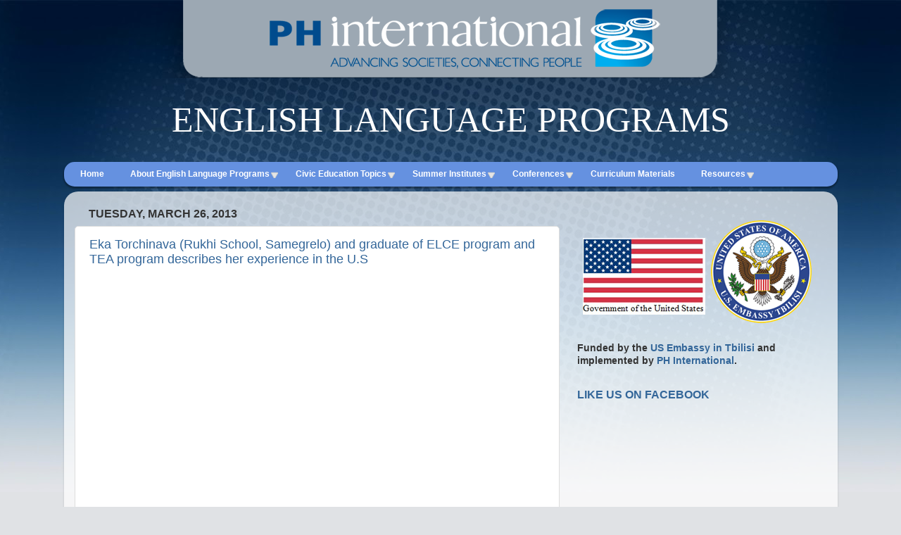

--- FILE ---
content_type: text/html; charset=UTF-8
request_url: https://www.elce-online.com/2013/03/
body_size: 21463
content:
<!DOCTYPE html>
<html class='v2' dir='ltr' xmlns='http://www.w3.org/1999/xhtml' xmlns:b='http://www.google.com/2005/gml/b' xmlns:data='http://www.google.com/2005/gml/data' xmlns:expr='http://www.google.com/2005/gml/expr'>
<head>
<link href='https://www.blogger.com/static/v1/widgets/335934321-css_bundle_v2.css' rel='stylesheet' type='text/css'/>
<meta content='width=1100' name='viewport'/>
<meta content='text/html; charset=UTF-8' http-equiv='Content-Type'/>
<meta content='blogger' name='generator'/>
<link href='https://www.elce-online.com/favicon.ico' rel='icon' type='image/x-icon'/>
<link href='https://www.elce-online.com/2013/03/' rel='canonical'/>
<link rel="alternate" type="application/atom+xml" title="English Language through Civic Education (ELCE) - Atom" href="https://www.elce-online.com/feeds/posts/default" />
<link rel="alternate" type="application/rss+xml" title="English Language through Civic Education (ELCE) - RSS" href="https://www.elce-online.com/feeds/posts/default?alt=rss" />
<link rel="service.post" type="application/atom+xml" title="English Language through Civic Education (ELCE) - Atom" href="https://www.blogger.com/feeds/8895953436197404498/posts/default" />
<!--Can't find substitution for tag [blog.ieCssRetrofitLinks]-->
<meta content='https://www.elce-online.com/2013/03/' property='og:url'/>
<meta content='English Language through Civic Education (ELCE)' property='og:title'/>
<meta content='ENGLISH LANGUAGE PROGRAMS' property='og:description'/>
<title>English Language through Civic Education (ELCE): March 2013</title>
<style id='page-skin-1' type='text/css'><!--
/*-----------------------------------------------
Blogger Template Style
Name:     Picture Window
Designer: Josh Peterson
URL:      www.noaesthetic.com
----------------------------------------------- */
/* Variable definitions
====================
<Variable name="keycolor" description="Main Color" type="color" default="#1a222a"/>
<Variable name="body.background" description="Body Background" type="background"
color="#e0e2e5" default="#111111 url(//themes.googleusercontent.com/image?id=1OACCYOE0-eoTRTfsBuX1NMN9nz599ufI1Jh0CggPFA_sK80AGkIr8pLtYRpNUKPmwtEa) repeat-x fixed top center"/>
<Group description="Page Text" selector="body">
<Variable name="body.font" description="Font" type="font"
default="normal normal 15px Arial, Tahoma, Helvetica, FreeSans, sans-serif"/>
<Variable name="body.text.color" description="Text Color" type="color" default="#333333"/>
</Group>
<Group description="Backgrounds" selector=".body-fauxcolumns-outer">
<Variable name="body.background.color" description="Outer Background" type="color" default="#296695"/>
<Variable name="header.background.color" description="Header Background" type="color" default="transparent"/>
<Variable name="post.background.color" description="Post Background" type="color" default="#ffffff"/>
</Group>
<Group description="Links" selector=".main-outer">
<Variable name="link.color" description="Link Color" type="color" default="#336699"/>
<Variable name="link.visited.color" description="Visited Color" type="color" default="#6699cc"/>
<Variable name="link.hover.color" description="Hover Color" type="color" default="#33aaff"/>
</Group>
<Group description="Blog Title" selector=".header h1">
<Variable name="header.font" description="Title Font" type="font"
default="normal normal 36px Arial, Tahoma, Helvetica, FreeSans, sans-serif"/>
<Variable name="header.text.color" description="Text Color" type="color" default="#ffffff" />
</Group>
<Group description="Tabs Text" selector=".tabs-inner .widget li a">
<Variable name="tabs.font" description="Font" type="font"
default="normal normal 15px Arial, Tahoma, Helvetica, FreeSans, sans-serif"/>
<Variable name="tabs.text.color" description="Text Color" type="color" default="#ffffff"/>
<Variable name="tabs.selected.text.color" description="Selected Color" type="color" default="#336699"/>
</Group>
<Group description="Tabs Background" selector=".tabs-outer .PageList">
<Variable name="tabs.background.color" description="Background Color" type="color" default="transparent"/>
<Variable name="tabs.selected.background.color" description="Selected Color" type="color" default="transparent"/>
<Variable name="tabs.separator.color" description="Separator Color" type="color" default="transparent"/>
</Group>
<Group description="Post Title" selector="h3.post-title, .comments h4">
<Variable name="post.title.font" description="Title Font" type="font"
default="normal normal 18px Arial, Tahoma, Helvetica, FreeSans, sans-serif"/>
</Group>
<Group description="Date Header" selector=".date-header">
<Variable name="date.header.color" description="Text Color" type="color" default="#333333"/>
</Group>
<Group description="Post" selector=".post">
<Variable name="post.footer.text.color" description="Footer Text Color" type="color" default="#999999"/>
<Variable name="post.border.color" description="Border Color" type="color" default="#dddddd"/>
</Group>
<Group description="Gadgets" selector="h2">
<Variable name="widget.title.font" description="Title Font" type="font"
default="bold normal 13px Arial, Tahoma, Helvetica, FreeSans, sans-serif"/>
<Variable name="widget.title.text.color" description="Title Color" type="color" default="#888888"/>
</Group>
<Group description="Footer" selector=".footer-outer">
<Variable name="footer.text.color" description="Text Color" type="color" default="#cccccc"/>
<Variable name="footer.widget.title.text.color" description="Gadget Title Color" type="color" default="#aaaaaa"/>
</Group>
<Group description="Footer Links" selector=".footer-outer">
<Variable name="footer.link.color" description="Link Color" type="color" default="#99ccee"/>
<Variable name="footer.link.visited.color" description="Visited Color" type="color" default="#77aaee"/>
<Variable name="footer.link.hover.color" description="Hover Color" type="color" default="#33aaff"/>
</Group>
<Variable name="content.margin" description="Content Margin Top" type="length" default="20px"/>
<Variable name="content.padding" description="Content Padding" type="length" default="0"/>
<Variable name="content.background" description="Content Background" type="background"
default="transparent none repeat scroll top left"/>
<Variable name="content.border.radius" description="Content Border Radius" type="length" default="0"/>
<Variable name="content.shadow.spread" description="Content Shadow Spread" type="length" default="0"/>
<Variable name="header.padding" description="Header Padding" type="length" default="0"/>
<Variable name="header.background.gradient" description="Header Gradient" type="url"
default="none"/>
<Variable name="header.border.radius" description="Header Border Radius" type="length" default="0"/>
<Variable name="main.border.radius.top" description="Main Border Radius" type="length" default="20px"/>
<Variable name="footer.border.radius.top" description="Footer Border Radius Top" type="length" default="0"/>
<Variable name="footer.border.radius.bottom" description="Footer Border Radius Bottom" type="length" default="20px"/>
<Variable name="region.shadow.spread" description="Main and Footer Shadow Spread" type="length" default="3px"/>
<Variable name="region.shadow.offset" description="Main and Footer Shadow Offset" type="length" default="1px"/>
<Variable name="tabs.background.gradient" description="Tab Background Gradient" type="url" default="none"/>
<Variable name="tab.selected.background.gradient" description="Selected Tab Background" type="url"
default="url(//www.blogblog.com/1kt/transparent/white80.png)"/>
<Variable name="tab.background" description="Tab Background" type="background"
default="transparent url(//www.blogblog.com/1kt/transparent/black50.png) repeat scroll top left"/>
<Variable name="tab.border.radius" description="Tab Border Radius" type="length" default="10px" />
<Variable name="tab.first.border.radius" description="First Tab Border Radius" type="length" default="10px" />
<Variable name="tabs.border.radius" description="Tabs Border Radius" type="length" default="0" />
<Variable name="tabs.spacing" description="Tab Spacing" type="length" default=".25em"/>
<Variable name="tabs.margin.bottom" description="Tab Margin Bottom" type="length" default="0"/>
<Variable name="tabs.margin.sides" description="Tab Margin Sides" type="length" default="20px"/>
<Variable name="main.background" description="Main Background" type="background"
default="transparent url(//www.blogblog.com/1kt/transparent/white80.png) repeat scroll top left"/>
<Variable name="main.padding.sides" description="Main Padding Sides" type="length" default="20px"/>
<Variable name="footer.background" description="Footer Background" type="background"
default="transparent url(//www.blogblog.com/1kt/transparent/black50.png) repeat scroll top left"/>
<Variable name="post.margin.sides" description="Post Margin Sides" type="length" default="-20px"/>
<Variable name="post.border.radius" description="Post Border Radius" type="length" default="5px"/>
<Variable name="widget.title.text.transform" description="Widget Title Text Transform" type="string" default="uppercase"/>
<Variable name="mobile.background.overlay" description="Mobile Background Overlay" type="string"
default="transparent none repeat scroll top left"/>
<Variable name="startSide" description="Side where text starts in blog language" type="automatic" default="left"/>
<Variable name="endSide" description="Side where text ends in blog language" type="automatic" default="right"/>
*/
/* Content
----------------------------------------------- */
body {
font: normal normal 15px Arial, Tahoma, Helvetica, FreeSans, sans-serif;
color: #333333;
background: #e0e2e5 url(//1.bp.blogspot.com/-SJ9qFNkLX78/UrGRH1heVVI/AAAAAAAATNM/iz-_fWWDbP8/s0/new-fon2.jpg) repeat-x fixed top center;
}
html body .region-inner {
min-width: 0;
max-width: 100%;
width: auto;
}
.content-outer {
font-size: 90%;
}
a:link {
text-decoration:none;
color: #336699;
}
a:visited {
text-decoration:none;
color: #6699cc;
}
a:hover {
text-decoration:underline;
color: #32aaff;
}
.content-outer {
background: transparent none repeat scroll top left;
-moz-border-radius: 0;
-webkit-border-radius: 0;
-goog-ms-border-radius: 0;
border-radius: 0;
-moz-box-shadow: 0 0 0 rgba(0, 0, 0, .15);
-webkit-box-shadow: 0 0 0 rgba(0, 0, 0, .15);
-goog-ms-box-shadow: 0 0 0 rgba(0, 0, 0, .15);
box-shadow: 0 0 0 rgba(0, 0, 0, .15);
margin: 20px auto;
}
.content-inner {
padding: 0;
}
/* Header
----------------------------------------------- */
.header-outer {
background: transparent none repeat-x scroll top left;
_background-image: none;
color: #ffffff;
-moz-border-radius: 0;
-webkit-border-radius: 0;
-goog-ms-border-radius: 0;
border-radius: 0;
}
.Header img, .Header #header-inner {
-moz-border-radius: 0;
-webkit-border-radius: 0;
-goog-ms-border-radius: 0;
border-radius: 0;
}
.header-inner .Header .titlewrapper,
.header-inner .Header .descriptionwrapper {
padding-left: 0;
padding-right: 0;
}
.Header h1 {
font: normal normal 36px Arial, Tahoma, Helvetica, FreeSans, sans-serif;
text-shadow: 1px 1px 3px rgba(0, 0, 0, 0.3);
}
.Header h1 a {
color: #ffffff;
}
.Header .description {
font-size: 130%;
}
/* Tabs
----------------------------------------------- */
.tabs-inner {
margin: .5em 20px 0;
padding: 0;
}
.tabs-inner .section {
margin: 0;
}
.tabs-inner .widget ul {
padding: 0;
background: transparent none repeat scroll bottom;
-moz-border-radius: 0;
-webkit-border-radius: 0;
-goog-ms-border-radius: 0;
border-radius: 0;
}
.tabs-inner .widget li {
border: none;
}
.tabs-inner .widget li a {
display: inline-block;
padding: .5em 1em;
margin-right: .25em;
color: #ffffff;
font: normal normal 15px Arial, Tahoma, Helvetica, FreeSans, sans-serif;
-moz-border-radius: 10px 10px 0 0;
-webkit-border-top-left-radius: 10px;
-webkit-border-top-right-radius: 10px;
-goog-ms-border-radius: 10px 10px 0 0;
border-radius: 10px 10px 0 0;
background: transparent url(//www.blogblog.com/1kt/transparent/black50.png) repeat scroll top left;
border-right: 1px solid transparent;
}
.tabs-inner .widget li:first-child a {
padding-left: 1.25em;
-moz-border-radius-topleft: 10px;
-moz-border-radius-bottomleft: 0;
-webkit-border-top-left-radius: 10px;
-webkit-border-bottom-left-radius: 0;
-goog-ms-border-top-left-radius: 10px;
-goog-ms-border-bottom-left-radius: 0;
border-top-left-radius: 10px;
border-bottom-left-radius: 0;
}
.tabs-inner .widget li.selected a,
.tabs-inner .widget li a:hover {
position: relative;
z-index: 1;
background: transparent url(//www.blogblog.com/1kt/transparent/white80.png) repeat scroll bottom;
color: #336699;
-moz-box-shadow: 0 0 3px rgba(0, 0, 0, .15);
-webkit-box-shadow: 0 0 3px rgba(0, 0, 0, .15);
-goog-ms-box-shadow: 0 0 3px rgba(0, 0, 0, .15);
box-shadow: 0 0 3px rgba(0, 0, 0, .15);
}
/* Headings
----------------------------------------------- */
h2 {
font: normal bold 16px Verdana, Geneva, sans-serif;
text-transform: uppercase;
color: #336699;
margin: .5em 0;
}
/* Main
----------------------------------------------- */
.main-outer {
background: transparent url(//www.blogblog.com/1kt/transparent/white80.png) repeat scroll top left;
-moz-border-radius: 20px 20px 0 0;
-webkit-border-top-left-radius: 20px;
-webkit-border-top-right-radius: 20px;
-webkit-border-bottom-left-radius: 0;
-webkit-border-bottom-right-radius: 0;
-goog-ms-border-radius: 20px 20px 0 0;
border-radius: 20px 20px 0 0;
-moz-box-shadow: 0 1px 3px rgba(0, 0, 0, .15);
-webkit-box-shadow: 0 1px 3px rgba(0, 0, 0, .15);
-goog-ms-box-shadow: 0 1px 3px rgba(0, 0, 0, .15);
box-shadow: 0 1px 3px rgba(0, 0, 0, .15);
}
.main-inner {
padding: 15px 20px 20px;
}
.main-inner .column-center-inner {
padding: 0 0;
}
.main-inner .column-left-inner {
padding-left: 0;
}
.main-inner .column-right-inner {
padding-right: 0;
}
/* Posts
----------------------------------------------- */
h3.post-title {
margin: 0;
font: normal normal 18px Arial, Tahoma, Helvetica, FreeSans, sans-serif;
}
.comments h4 {
margin: 1em 0 0;
font: normal normal 18px Arial, Tahoma, Helvetica, FreeSans, sans-serif;
}
.date-header span {
color: #333333;
}
.post-outer {
background-color: #ffffff;
border: solid 1px #dddddd;
-moz-border-radius: 5px;
-webkit-border-radius: 5px;
border-radius: 5px;
-goog-ms-border-radius: 5px;
padding: 15px 20px;
margin: 0 -20px 20px;
}
.post-body {
line-height: 1.4;
font-size: 110%;
position: relative;
}
.post-header {
margin: 0 0 1.5em;
color: #999999;
line-height: 1.6;
}
.post-footer {
margin: .5em 0 0;
color: #999999;
line-height: 1.6;
}
#blog-pager {
font-size: 140%
}
#comments .comment-author {
padding-top: 1.5em;
border-top: dashed 1px #ccc;
border-top: dashed 1px rgba(128, 128, 128, .5);
background-position: 0 1.5em;
}
#comments .comment-author:first-child {
padding-top: 0;
border-top: none;
}
.avatar-image-container {
margin: .2em 0 0;
}
/* Comments
----------------------------------------------- */
.comments .comments-content .icon.blog-author {
background-repeat: no-repeat;
background-image: url([data-uri]);
}
.comments .comments-content .loadmore a {
border-top: 1px solid #32aaff;
border-bottom: 1px solid #32aaff;
}
.comments .continue {
border-top: 2px solid #32aaff;
}
/* Widgets
----------------------------------------------- */
.widget ul, .widget #ArchiveList ul.flat {
padding: 0;
list-style: none;
}
.widget ul li, .widget #ArchiveList ul.flat li {
border-top: dashed 1px #ccc;
border-top: dashed 1px rgba(128, 128, 128, .5);
}
.widget ul li:first-child, .widget #ArchiveList ul.flat li:first-child {
border-top: none;
}
.widget .post-body ul {
list-style: disc;
}
.widget .post-body ul li {
border: none;
}
/* Footer
----------------------------------------------- */
.footer-outer {
color:#cccccc;
background: transparent url(//www.blogblog.com/1kt/transparent/black50.png) repeat scroll top left;
-moz-border-radius: 0 0 20px 20px;
-webkit-border-top-left-radius: 0;
-webkit-border-top-right-radius: 0;
-webkit-border-bottom-left-radius: 20px;
-webkit-border-bottom-right-radius: 20px;
-goog-ms-border-radius: 0 0 20px 20px;
border-radius: 0 0 20px 20px;
-moz-box-shadow: 0 1px 3px rgba(0, 0, 0, .15);
-webkit-box-shadow: 0 1px 3px rgba(0, 0, 0, .15);
-goog-ms-box-shadow: 0 1px 3px rgba(0, 0, 0, .15);
box-shadow: 0 1px 3px rgba(0, 0, 0, .15);
}
.footer-inner {
padding: 10px 20px 20px;
}
.footer-outer a {
color: #98ccee;
}
.footer-outer a:visited {
color: #77aaee;
}
.footer-outer a:hover {
color: #32aaff;
}
.footer-outer .widget h2 {
color: #aaaaaa;
}
/* Mobile
----------------------------------------------- */
html body.mobile {
height: auto;
}
html body.mobile {
min-height: 480px;
background-size: 100% auto;
}
.mobile .body-fauxcolumn-outer {
background: transparent none repeat scroll top left;
}
html .mobile .mobile-date-outer, html .mobile .blog-pager {
border-bottom: none;
background: transparent url(//www.blogblog.com/1kt/transparent/white80.png) repeat scroll top left;
margin-bottom: 10px;
}
.mobile .date-outer {
background: transparent url(//www.blogblog.com/1kt/transparent/white80.png) repeat scroll top left;
}
.mobile .header-outer, .mobile .main-outer,
.mobile .post-outer, .mobile .footer-outer {
-moz-border-radius: 0;
-webkit-border-radius: 0;
-goog-ms-border-radius: 0;
border-radius: 0;
}
.mobile .content-outer,
.mobile .main-outer,
.mobile .post-outer {
background: inherit;
border: none;
}
.mobile .content-outer {
font-size: 100%;
}
.mobile-link-button {
background-color: #336699;
}
.mobile-link-button a:link, .mobile-link-button a:visited {
color: #ffffff;
}
.mobile-index-contents {
color: #333333;
}
.mobile .tabs-inner .PageList .widget-content {
background: transparent url(//www.blogblog.com/1kt/transparent/white80.png) repeat scroll bottom;
color: #336699;
}
.mobile .tabs-inner .PageList .widget-content .pagelist-arrow {
border-left: 1px solid transparent;
}
.content-outer {margin:0px auto;}
body .navbar {height: 0px;}
.Header .description {font-family: Myriad Pro; text-align:center; font-size: 370%;}
.tabs .widget li, .tabs .widget li {margin: 0; padding: 0; float: right;}
.tabs-inner {margin: .5em 10px 0;}
/*
სალამანდრა
*/
#cssmenu .has-sub ul a {
line-height: 160%;
padding-left:8px;
}
#cssmenu .has-sub ul {
background: #f6f6f6;
border: 1px solid #dddddd;
border-radius: 0 0 5px 5px;
-moz-border-radius: 0 0 5px 5px;
-webkit-border-radius: 0 0 5px 5px;
display: none;
padding: 10px 0;
position: absolute;
left: 50%;
top: 34px;
margin-left: -76px!important;
width: 150px;
z-index: 1;
}
#cssmenu > ul > li a {
line-height: 35px;
color: #FFF!important;
line-height: 35px;
}
#cssmenu .has-sub ul a {
line-height: 160%;
color: #000!important;
font-weight: normal!important;
}
#cssmenu > ul > li:hover > a {
background: #f6f6f6;
border-radius: 0px!important;
-moz-border-radius: 0px!important;
-webkit-border-radius: 0px!important;
box-shadow: 0 2px 3px rgba(0, 0, 0, 0.1);
-moz-box-shadow: 0 2px 3px rgba(0, 0, 0, 0.1);
-webkit-box-shadow: 0 2px 3px rgba(0, 0, 0, 0.1);
position: relative;
color:#000!important;
}
/*
სალამანდრა
სალამანდრა
*/
@charset 'UTF-8';
/* Starter CSS for Flyout Menu */
#cssmenu {
padding: 0;
margin: 0;
border: 0;
width: auto;
}
#cssmenu ul,
#cssmenu ul li,
#cssmenu ul ul {
list-style: none;
margin: 0;
padding: 0;
}
#cssmenu ul {
position: relative;
z-index: 597;
float: left;
}
#cssmenu ul li {
float: left;
min-height: 1px;
line-height: 1em;
vertical-align: middle;
}
#cssmenu ul li.hover,
#cssmenu ul li:hover {
position: relative;
z-index: 599;
cursor: default;
}
#cssmenu ul ul {
visibility: hidden;
position: absolute;
top: 100%;
left: 0;
z-index: 598;
width: 100%;
}
#cssmenu ul ul li {
float: none;
}
#cssmenu ul ul ul {
top: 1px;
left: 99%;
}
#cssmenu ul li:hover > ul {
visibility: visible;
}
#cssmenu ul ul {
top: 1px;
left: 99%;
}
#cssmenu ul li {
float: none;
}
#cssmenu ul ul {
margin-top: 1px;
}
#cssmenu ul ul li {
font-weight: normal;
}
/* Custom CSS Styles */
#cssmenu:after,
#cssmenu ul:after {
content: '';
display: block;
clear: both;
}
#cssmenu a {
color: #333333;
display: inline-block;
font-family: 'Lucida Grande', 'Lucida Sans Unicode', Helvetica, Arial, Verdana, sans-serif;
font-size: 12px;
/*
padding: 0 11px!important;
*/
padding-left: 8px;
padding-right: 14px;
text-align: left;
text-decoration: none;
opacity: 1!important;
}
#cssmenu a:hover {
background: #f6f6f6;
border-radius: 0px 0px 0 0!important;
-moz-border-radius: 0px 0px 0 0!important;
-webkit-border-radius: 0px 0px 0 0!important;
box-shadow: 0 2px 3px rgba(0, 0, 0, 0.1)!important;
-moz-box-shadow: 0 2px 3px rgba(0, 0, 0, 0.1)!important;
-webkit-box-shadow: 0 2px 3px rgba(0, 0, 0, 0.1)!important;
position: relative;
top: 0;
}
/* -----
#cssmenu a:hover {
background: #f6f6f6;
border-radius: 4px 4px 0 0;
-moz-border-radius: 4px 4px 0 0;
-webkit-border-radius: 4px 4px 0 0;
box-shadow: 0 2px 3px rgba(0, 0, 0, 0.1);
-moz-box-shadow: 0 2px 3px rgba(0, 0, 0, 0.1);
-webkit-box-shadow: 0 2px 3px rgba(0, 0, 0, 0.1);
position: relative;
top: 0;
}
*/
#cssmenu ul {
background: #e5e5e5;
border-radius: 15px;
-moz-border-radius: 15px;
-webkit-border-radius: 15px;
list-style: none;
width: 900px;
}
#cssmenu > ul {
background: #6591E0 !important;
-moz-box-shadow: 0 2px 2px 1px rgba(0, 0, 0, 0.3);
-webkit-box-shadow: 0 2px 2px 1px rgba(0, 0, 0, 0.3);
padding-top: 0px!important;
width: 100%;
}
#cssmenu > ul > li {
float: left;
padding: 0 0px;
position: relative;
margin-left: 15px!important;
font-weight: bold;
}
/* ----
#cssmenu > ul > li:hover > a {
background: #f6f6f6;
border-radius: 3px;
-moz-border-radius: 3px;
-webkit-border-radius: 3px;
box-shadow: 0 2px 3px rgba(0, 0, 0, 0.1);
-moz-box-shadow: 0 2px 3px rgba(0, 0, 0, 0.1);
-webkit-box-shadow: 0 2px 3px rgba(0, 0, 0, 0.1);
position: relative;
}
*/
#cssmenu > ul > li a:hover {
box-shadow: none;
-moz-box-shadow: none;
-webkit-box-shadow: none;
color: #000!important;
}
#cssmenu .has-sub:hover ul {
display: block;
}
#cssmenu .has-sub a {
display: block;
position: relative;
}
#cssmenu .has-sub > a:after {
content: '';
display: block;
width: 10px;
height: 9px;
position: absolute;
right: 2px;
top: 50%;
margin-top: -3px;
background-image: url([data-uri]);
-webkit-transform: rotate(360deg);
}
#cssmenu .has-sub ul {
background: #f6f6f6;
border: 1px solid #dddddd;
border-radius: 0 0 5px 5px;
-moz-border-radius: 0 0 5px 5px;
-webkit-border-radius: 0 0 5px 5px;
display: none;
padding: 10px 0;
position: absolute;
left: 50%;
top: 34px;
margin-left: -80px;
width: 150px;
z-index: 1;
}
#cssmenu .has-sub ul li:hover > a {
color: #FFF!important;
background:#5D87F5;
}
#cssmenu .has-sub ul a {
line-height: 150%!important;
/* padding: 8px 0; */
padding-left:7px;
}
#cssmenu .has-sub .has-sub a:after {
background-image: url([data-uri]);
-webkit-transform: rotate(360deg);
}
#cssmenu .has-sub .has-sub ul {
background: #dddddd;
left: 100%;
top: 0;
margin-left: 0;
}
#cssmenu .has-sub .has-sub ul a {
background: none;
box-shadow: none;
-moz-box-shadow: none;
-webkit-box-shadow: none;
border-radius: 0;
-moz-border-radius: 0;
-webkit-border-radius: 0;
}
#cssmenu .has-sub .has-sub ul a:after {
background-image: none;
}
#cssmenu .has-sub .has-sub ul a:hover {
background: #bfbfbf;
}

--></style>
<style id='template-skin-1' type='text/css'><!--
body {
min-width: 1099px;
}
.content-outer, .content-fauxcolumn-outer, .region-inner {
min-width: 1099px;
max-width: 1099px;
_width: 1099px;
}
.main-inner .columns {
padding-left: 0;
padding-right: 380px;
}
.main-inner .fauxcolumn-center-outer {
left: 0;
right: 380px;
/* IE6 does not respect left and right together */
_width: expression(this.parentNode.offsetWidth -
parseInt("0") -
parseInt("380px") + 'px');
}
.main-inner .fauxcolumn-left-outer {
width: 0;
}
.main-inner .fauxcolumn-right-outer {
width: 380px;
}
.main-inner .column-left-outer {
width: 0;
right: 100%;
margin-left: -0;
}
.main-inner .column-right-outer {
width: 380px;
margin-right: -380px;
}
#layout {
min-width: 0;
}
#layout .content-outer {
min-width: 0;
width: 800px;
}
#layout .region-inner {
min-width: 0;
width: auto;
}
--></style>
<link href='https://www.blogger.com/dyn-css/authorization.css?targetBlogID=8895953436197404498&amp;zx=905d2289-7afa-4252-95e3-2bd8978914f0' media='none' onload='if(media!=&#39;all&#39;)media=&#39;all&#39;' rel='stylesheet'/><noscript><link href='https://www.blogger.com/dyn-css/authorization.css?targetBlogID=8895953436197404498&amp;zx=905d2289-7afa-4252-95e3-2bd8978914f0' rel='stylesheet'/></noscript>
<meta name='google-adsense-platform-account' content='ca-host-pub-1556223355139109'/>
<meta name='google-adsense-platform-domain' content='blogspot.com'/>

</head>
<body class='loading'>
<div class='navbar no-items section' id='navbar'>
</div>
<div class='body-fauxcolumns'>
<div class='fauxcolumn-outer body-fauxcolumn-outer'>
<div class='cap-top'>
<div class='cap-left'></div>
<div class='cap-right'></div>
</div>
<div class='fauxborder-left'>
<div class='fauxborder-right'></div>
<div class='fauxcolumn-inner'>
</div>
</div>
<div class='cap-bottom'>
<div class='cap-left'></div>
<div class='cap-right'></div>
</div>
</div>
</div>
<div class='content'>
<div class='content-fauxcolumns'>
<div class='fauxcolumn-outer content-fauxcolumn-outer'>
<div class='cap-top'>
<div class='cap-left'></div>
<div class='cap-right'></div>
</div>
<div class='fauxborder-left'>
<div class='fauxborder-right'></div>
<div class='fauxcolumn-inner'>
</div>
</div>
<div class='cap-bottom'>
<div class='cap-left'></div>
<div class='cap-right'></div>
</div>
</div>
</div>
<div class='content-outer'>
<div class='content-cap-top cap-top'>
<div class='cap-left'></div>
<div class='cap-right'></div>
</div>
<div class='fauxborder-left content-fauxborder-left'>
<div class='fauxborder-right content-fauxborder-right'></div>
<div class='content-inner'>
<header>
<div class='header-outer'>
<div class='header-cap-top cap-top'>
<div class='cap-left'></div>
<div class='cap-right'></div>
</div>
<div class='fauxborder-left header-fauxborder-left'>
<div class='fauxborder-right header-fauxborder-right'></div>
<div class='region-inner header-inner'>
<div class='header section' id='header'><div class='widget Header' data-version='1' id='Header1'>
<div id='header-inner'>
<a href='https://www.elce-online.com/' style='display: block'>
<img alt='English Language through Civic Education (ELCE)' height='111px; ' id='Header1_headerimg' src='https://blogger.googleusercontent.com/img/b/R29vZ2xl/AVvXsEiGneQqNRsclQ_Y13jUzQnwBjtoRVoCAhvhTcbAQg88NBgDBZ8GTUWPCCOxSuznwMnNou2TIiVFbxQTcedUeEJ3yx-BGO5KO6hR-k3CMoDVjEc3fDMxTfDj7Z-SnJaEEjkZEQ9kieOvwqc/s1600/www-foni_03.png' style='display: block' width='1099px; '/>
</a>
<div class='descriptionwrapper'>
<p class='description'><span>ENGLISH LANGUAGE PROGRAMS</span></p>
</div>
</div>
</div></div>
</div>
</div>
<div class='header-cap-bottom cap-bottom'>
<div class='cap-left'></div>
<div class='cap-right'></div>
</div>
</div>
</header>
<div id='cssmenu'>
<ul>
<li class='active'><a href='http://elce-online.blogspot.com/'><span>Home</span></a></li>
<li class='has-sub'><a href='#'><span>About English Language Programs</span></a>
<ul>
<li><a href='http://elce-online.blogspot.com/p/about-elce.html'><span>About ELCE</span></a></li>
<li><a href='http://elce-online.blogspot.com/p/about-icte.html'><span>About ICTE</span></a></li>
<li class='last'><a href='http://elceonline.blogspot.com/p/about-access.html'><span>About Access</span></a></li>
</ul>
</li>
<li class='has-sub'><a href='#'><span>Civic Education Topics</span></a>
<ul>
<li><a href='http://elce-online.blogspot.com/p/learner-centered-classroom-holidays.html'><span>Holidays</span></a></li>
<li><a href='http://elce-online.blogspot.com/p/classroom-management-cooperative.html'><span>Democratic Institutions</span></a></li>
<li><a href='http://elce-online.blogspot.com/p/heroes.html'><span>National and Historic Heroes</span></a></li>
<li><a href='http://elce-online.blogspot.com/p/vocational-and-life-choices.html'><span>Vocational and Life Choices</span></a></li>
<li><a href='http://elce-online.blogspot.com/p/diversity.html'><span>Diversity and Multiculturalism</span></a></li>
<li><a href='http://elce-online.blogspot.com/p/volunteerism.html'><span>Volunteerism and Public Participation</span></a></li>
<li><a href='http://elce-online.blogspot.com/p/systems-of-government.html'><span>Systems of Government</span></a></li>
<li><a href='http://elce-online.blogspot.com/p/civic-engagement.html'><span>Civic Engagement</span></a></li>
<li class='last'><a href='http://elce-online.blogspot.com/p/critical-literacy-and-media.html'><span>Critical Literacy and Media</span></a>
</li>
</ul>
</li>
<li class='has-sub'><a href='#'><span>Summer Institutes</span></a>
<ul>
<li><a href='http://elce-online.blogspot.com/p/elce-summer-institute-2013.html'><span>Summer Institute 2013</span></a></li>
<li class='last'><a href='http://elce-online.blogspot.com/p/summer-institute-2012.html'><span>Summer Insititute 2012</span></a></li>
</ul>
</li>
<li class='has-sub'><a href='#'><span>Conferences</span></a>
<ul>
<li><a href='http://elce-online.blogspot.com/p/elce-national-conference.html'><span>ELCE National Conference</span></a></li>
<li><a href='http://elce-online.blogspot.com/p/icte-final-conference.html'><span>ICTE Final Conference</span></a></li>
<li class='last'><a href='http://elce-online.blogspot.com/p/ctel-final-conference.html'><span>CTEL Final Conference</span></a></li>
</ul>
</li>
<li><a href='http://elce-online.blogspot.com/p/elce-curriculum-materials.html'><span>Curriculum Materials</span></a></li>
<li class='has-sub'><a href='#'><span>Resources</span></a>
<ul>
<li><a href='http://elce-online.blogspot.com/p/teacher-training-resources-archive.html'><span>Teacher Trainig Resources</span></a></li>
<li><a href='http://elce-online.blogspot.com/p/resources.html'><span>Supplementary Materials</span></a></li>
<li><a href='http://elce-online.blogspot.com/search/label/Teacher%20Generated%20Materials%20Competition'>Teacher Generated Materials Competition</a></li>
<li class='last'><a href='http://elce-online.blogspot.com/p/integrated-module-lessons.html'>Integrated Module Lessons</a></li>
</ul>
</li>
</ul>
</div>
<div class='tabs-outer'>
<div class='tabs-cap-top cap-top'>
<div class='cap-left'></div>
<div class='cap-right'></div>
</div>
<div class='fauxborder-left tabs-fauxborder-left'>
<div class='fauxborder-right tabs-fauxborder-right'></div>
<div class='region-inner tabs-inner'>
<div class='tabs no-items section' id='crosscol'></div>
<div class='tabs no-items section' id='crosscol-overflow'></div>
</div>
</div>
<div class='tabs-cap-bottom cap-bottom'>
<div class='cap-left'></div>
<div class='cap-right'></div>
</div>
</div>
<div class='main-outer'>
<div class='main-cap-top cap-top'>
<div class='cap-left'></div>
<div class='cap-right'></div>
</div>
<div class='fauxborder-left main-fauxborder-left'>
<div class='fauxborder-right main-fauxborder-right'></div>
<div class='region-inner main-inner'>
<div class='columns fauxcolumns'>
<div class='fauxcolumn-outer fauxcolumn-center-outer'>
<div class='cap-top'>
<div class='cap-left'></div>
<div class='cap-right'></div>
</div>
<div class='fauxborder-left'>
<div class='fauxborder-right'></div>
<div class='fauxcolumn-inner'>
</div>
</div>
<div class='cap-bottom'>
<div class='cap-left'></div>
<div class='cap-right'></div>
</div>
</div>
<div class='fauxcolumn-outer fauxcolumn-left-outer'>
<div class='cap-top'>
<div class='cap-left'></div>
<div class='cap-right'></div>
</div>
<div class='fauxborder-left'>
<div class='fauxborder-right'></div>
<div class='fauxcolumn-inner'>
</div>
</div>
<div class='cap-bottom'>
<div class='cap-left'></div>
<div class='cap-right'></div>
</div>
</div>
<div class='fauxcolumn-outer fauxcolumn-right-outer'>
<div class='cap-top'>
<div class='cap-left'></div>
<div class='cap-right'></div>
</div>
<div class='fauxborder-left'>
<div class='fauxborder-right'></div>
<div class='fauxcolumn-inner'>
</div>
</div>
<div class='cap-bottom'>
<div class='cap-left'></div>
<div class='cap-right'></div>
</div>
</div>
<!-- corrects IE6 width calculation -->
<div class='columns-inner'>
<div class='column-center-outer'>
<div class='column-center-inner'>
<div class='main section' id='main'><div class='widget Blog' data-version='1' id='Blog1'>
<div class='blog-posts hfeed'>
<!--Can't find substitution for tag [defaultAdStart]-->

          <div class="date-outer">
        
<h2 class='date-header'><span>Tuesday, March 26, 2013</span></h2>

          <div class="date-posts">
        
<div class='post-outer'>
<div class='post hentry' itemprop='blogPost' itemscope='itemscope' itemtype='http://schema.org/BlogPosting'>
<meta content='https://i.ytimg.com/vi/xD2BQfVoDAI/hqdefault.jpg' itemprop='image_url'/>
<meta content='8895953436197404498' itemprop='blogId'/>
<meta content='5742833431093248260' itemprop='postId'/>
<a name='5742833431093248260'></a>
<h3 class='post-title entry-title' itemprop='name'>
<a href='https://www.elce-online.com/2013/03/eka-torchinava-rukhi-school-samegrelo.html'>Eka Torchinava (Rukhi School, Samegrelo) and graduate of ELCE program and TEA program describes her experience in the U.S</a>
</h3>
<div class='post-header'>
<div class='post-header-line-1'><span class='post-icons'>
<span class='item-control blog-admin pid-1784562491'>
<a href='https://www.blogger.com/post-edit.g?blogID=8895953436197404498&postID=5742833431093248260&from=pencil' title='Edit Post'>
<img alt='' class='icon-action' height='18' src='https://resources.blogblog.com/img/icon18_edit_allbkg.gif' width='18'/>
</a>
</span>
</span>
</div>
</div>
<div class='post-body entry-content' id='post-body-5742833431093248260' itemprop='description articleBody'>
<div dir="ltr" style="text-align: left;" trbidi="on"><iframe allowfullscreen="" frameborder="0" height="350" src="//www.youtube.com/embed/xD2BQfVoDAI" width="480"></iframe></div>
<div style='clear: both;'></div>
</div>
<div class='post-footer'>
<div class='post-footer-line post-footer-line-1'><span class='post-labels'>
Labels:
<a href='https://www.elce-online.com/search/label/General%20Information' rel='tag'>General Information</a>
</span>
</div>
<div class='post-footer-line post-footer-line-2'><span class='post-comment-link'>
<a class='comment-link' href='https://www.elce-online.com/2013/03/eka-torchinava-rukhi-school-samegrelo.html#comment-form' onclick=''>
No comments:
  </a>
</span>
</div>
<div class='post-footer-line post-footer-line-3'><div class='post-share-buttons goog-inline-block'>
<a class='goog-inline-block share-button sb-email' href='https://www.blogger.com/share-post.g?blogID=8895953436197404498&postID=5742833431093248260&target=email' target='_blank' title='Email This'><span class='share-button-link-text'>Email This</span></a><a class='goog-inline-block share-button sb-blog' href='https://www.blogger.com/share-post.g?blogID=8895953436197404498&postID=5742833431093248260&target=blog' onclick='window.open(this.href, "_blank", "height=270,width=475"); return false;' target='_blank' title='BlogThis!'><span class='share-button-link-text'>BlogThis!</span></a><a class='goog-inline-block share-button sb-twitter' href='https://www.blogger.com/share-post.g?blogID=8895953436197404498&postID=5742833431093248260&target=twitter' target='_blank' title='Share to X'><span class='share-button-link-text'>Share to X</span></a><a class='goog-inline-block share-button sb-facebook' href='https://www.blogger.com/share-post.g?blogID=8895953436197404498&postID=5742833431093248260&target=facebook' onclick='window.open(this.href, "_blank", "height=430,width=640"); return false;' target='_blank' title='Share to Facebook'><span class='share-button-link-text'>Share to Facebook</span></a><a class='goog-inline-block share-button sb-pinterest' href='https://www.blogger.com/share-post.g?blogID=8895953436197404498&postID=5742833431093248260&target=pinterest' target='_blank' title='Share to Pinterest'><span class='share-button-link-text'>Share to Pinterest</span></a>
</div>
</div>
</div>
</div>
</div>

            </div></div>
          

          <div class="date-outer">
        
<h2 class='date-header'><span>Monday, March 25, 2013</span></h2>

          <div class="date-posts">
        
<div class='post-outer'>
<div class='post hentry' itemprop='blogPost' itemscope='itemscope' itemtype='http://schema.org/BlogPosting'>
<meta content='https://i.ytimg.com/vi/nZWJYaryFL0/hqdefault.jpg' itemprop='image_url'/>
<meta content='8895953436197404498' itemprop='blogId'/>
<meta content='4892403061643690110' itemprop='postId'/>
<a name='4892403061643690110'></a>
<h3 class='post-title entry-title' itemprop='name'>
<a href='https://www.elce-online.com/2013/03/microteaching-rotation-3-heroes-zugdidi.html'>Microteaching Rotation 3 - Heroes (Zugdidi)</a>
</h3>
<div class='post-header'>
<div class='post-header-line-1'><span class='post-icons'>
<span class='item-control blog-admin pid-1784562491'>
<a href='https://www.blogger.com/post-edit.g?blogID=8895953436197404498&postID=4892403061643690110&from=pencil' title='Edit Post'>
<img alt='' class='icon-action' height='18' src='https://resources.blogblog.com/img/icon18_edit_allbkg.gif' width='18'/>
</a>
</span>
</span>
</div>
</div>
<div class='post-body entry-content' id='post-body-4892403061643690110' itemprop='description articleBody'>
<iframe width="647" height="364" src="//www.youtube.com/embed/nZWJYaryFL0?rel=0" frameborder="0" allowfullscreen></iframe>
<div style='clear: both;'></div>
</div>
<div class='post-footer'>
<div class='post-footer-line post-footer-line-1'><span class='post-labels'>
Labels:
<a href='https://www.elce-online.com/search/label/Teacher%20Training%20Resources%20Archive' rel='tag'>Teacher Training Resources Archive</a>
</span>
</div>
<div class='post-footer-line post-footer-line-2'><span class='post-comment-link'>
<a class='comment-link' href='https://www.elce-online.com/2013/03/microteaching-rotation-3-heroes-zugdidi.html#comment-form' onclick=''>
No comments:
  </a>
</span>
</div>
<div class='post-footer-line post-footer-line-3'><div class='post-share-buttons goog-inline-block'>
<a class='goog-inline-block share-button sb-email' href='https://www.blogger.com/share-post.g?blogID=8895953436197404498&postID=4892403061643690110&target=email' target='_blank' title='Email This'><span class='share-button-link-text'>Email This</span></a><a class='goog-inline-block share-button sb-blog' href='https://www.blogger.com/share-post.g?blogID=8895953436197404498&postID=4892403061643690110&target=blog' onclick='window.open(this.href, "_blank", "height=270,width=475"); return false;' target='_blank' title='BlogThis!'><span class='share-button-link-text'>BlogThis!</span></a><a class='goog-inline-block share-button sb-twitter' href='https://www.blogger.com/share-post.g?blogID=8895953436197404498&postID=4892403061643690110&target=twitter' target='_blank' title='Share to X'><span class='share-button-link-text'>Share to X</span></a><a class='goog-inline-block share-button sb-facebook' href='https://www.blogger.com/share-post.g?blogID=8895953436197404498&postID=4892403061643690110&target=facebook' onclick='window.open(this.href, "_blank", "height=430,width=640"); return false;' target='_blank' title='Share to Facebook'><span class='share-button-link-text'>Share to Facebook</span></a><a class='goog-inline-block share-button sb-pinterest' href='https://www.blogger.com/share-post.g?blogID=8895953436197404498&postID=4892403061643690110&target=pinterest' target='_blank' title='Share to Pinterest'><span class='share-button-link-text'>Share to Pinterest</span></a>
</div>
</div>
</div>
</div>
</div>
<div class='post-outer'>
<div class='post hentry' itemprop='blogPost' itemscope='itemscope' itemtype='http://schema.org/BlogPosting'>
<meta content='https://i.ytimg.com/vi/XVqOknoYsOw/hqdefault.jpg' itemprop='image_url'/>
<meta content='8895953436197404498' itemprop='blogId'/>
<meta content='1479539007161995801' itemprop='postId'/>
<a name='1479539007161995801'></a>
<h3 class='post-title entry-title' itemprop='name'>
<a href='https://www.elce-online.com/2013/03/microteaching-rotation-3-national.html'>Microteaching Rotation 3 - National Symbols (Zugdidi)</a>
</h3>
<div class='post-header'>
<div class='post-header-line-1'><span class='post-icons'>
<span class='item-control blog-admin pid-1784562491'>
<a href='https://www.blogger.com/post-edit.g?blogID=8895953436197404498&postID=1479539007161995801&from=pencil' title='Edit Post'>
<img alt='' class='icon-action' height='18' src='https://resources.blogblog.com/img/icon18_edit_allbkg.gif' width='18'/>
</a>
</span>
</span>
</div>
</div>
<div class='post-body entry-content' id='post-body-1479539007161995801' itemprop='description articleBody'>
<iframe width="647" height="364" src="//www.youtube.com/embed/XVqOknoYsOw?rel=0" frameborder="0" allowfullscreen></iframe>
<div style='clear: both;'></div>
</div>
<div class='post-footer'>
<div class='post-footer-line post-footer-line-1'><span class='post-labels'>
Labels:
<a href='https://www.elce-online.com/search/label/Teacher%20Training%20Resources%20Archive' rel='tag'>Teacher Training Resources Archive</a>
</span>
</div>
<div class='post-footer-line post-footer-line-2'><span class='post-comment-link'>
<a class='comment-link' href='https://www.elce-online.com/2013/03/microteaching-rotation-3-national.html#comment-form' onclick=''>
No comments:
  </a>
</span>
</div>
<div class='post-footer-line post-footer-line-3'><div class='post-share-buttons goog-inline-block'>
<a class='goog-inline-block share-button sb-email' href='https://www.blogger.com/share-post.g?blogID=8895953436197404498&postID=1479539007161995801&target=email' target='_blank' title='Email This'><span class='share-button-link-text'>Email This</span></a><a class='goog-inline-block share-button sb-blog' href='https://www.blogger.com/share-post.g?blogID=8895953436197404498&postID=1479539007161995801&target=blog' onclick='window.open(this.href, "_blank", "height=270,width=475"); return false;' target='_blank' title='BlogThis!'><span class='share-button-link-text'>BlogThis!</span></a><a class='goog-inline-block share-button sb-twitter' href='https://www.blogger.com/share-post.g?blogID=8895953436197404498&postID=1479539007161995801&target=twitter' target='_blank' title='Share to X'><span class='share-button-link-text'>Share to X</span></a><a class='goog-inline-block share-button sb-facebook' href='https://www.blogger.com/share-post.g?blogID=8895953436197404498&postID=1479539007161995801&target=facebook' onclick='window.open(this.href, "_blank", "height=430,width=640"); return false;' target='_blank' title='Share to Facebook'><span class='share-button-link-text'>Share to Facebook</span></a><a class='goog-inline-block share-button sb-pinterest' href='https://www.blogger.com/share-post.g?blogID=8895953436197404498&postID=1479539007161995801&target=pinterest' target='_blank' title='Share to Pinterest'><span class='share-button-link-text'>Share to Pinterest</span></a>
</div>
</div>
</div>
</div>
</div>

            </div></div>
          

          <div class="date-outer">
        
<h2 class='date-header'><span>Sunday, March 24, 2013</span></h2>

          <div class="date-posts">
        
<div class='post-outer'>
<div class='post hentry' itemprop='blogPost' itemscope='itemscope' itemtype='http://schema.org/BlogPosting'>
<meta content='https://blogger.googleusercontent.com/img/b/R29vZ2xl/AVvXsEgskXwTiIpG0QWWZyubxyP6W-xHluqJrnhLfrtj9IQPrDzlWLejQKFrmJraThEr_tOqFBW5RyDAtdtKWtB-w-kPTPFhRDD4I1A4JRRS6l2LHI5J_a6N4T54TcZCzCc6DmqmpqXFMcrD8xpP/s400/734008_10151442302014123_1203546070_n.png' itemprop='image_url'/>
<meta content='8895953436197404498' itemprop='blogId'/>
<meta content='6454768885271748444' itemprop='postId'/>
<a name='6454768885271748444'></a>
<h3 class='post-title entry-title' itemprop='name'>
<a href='https://www.elce-online.com/2013/03/visit-americanenglishstategov.html'>Visit AMERICANENGLISH.STATE.GOV</a>
</h3>
<div class='post-header'>
<div class='post-header-line-1'><span class='post-icons'>
<span class='item-control blog-admin pid-1784562491'>
<a href='https://www.blogger.com/post-edit.g?blogID=8895953436197404498&postID=6454768885271748444&from=pencil' title='Edit Post'>
<img alt='' class='icon-action' height='18' src='https://resources.blogblog.com/img/icon18_edit_allbkg.gif' width='18'/>
</a>
</span>
</span>
</div>
</div>
<div class='post-body entry-content' id='post-body-6454768885271748444' itemprop='description articleBody'>
<div dir="ltr" style="text-align: center;" trbidi="on"><a href="http://americanenglish.state.gov/trace-effects"><img border="0" height="300" src="https://blogger.googleusercontent.com/img/b/R29vZ2xl/AVvXsEgskXwTiIpG0QWWZyubxyP6W-xHluqJrnhLfrtj9IQPrDzlWLejQKFrmJraThEr_tOqFBW5RyDAtdtKWtB-w-kPTPFhRDD4I1A4JRRS6l2LHI5J_a6N4T54TcZCzCc6DmqmpqXFMcrD8xpP/s400/734008_10151442302014123_1203546070_n.png" width="400" /></a>  <br /><div dir="ltr" style="text-align: left;" trbidi="on"><a href="http://americanenglish.state.gov/trace-effects"></a><br /><div class="separator" style="clear: both; text-align: center;"></div><a href="http://americanenglish.state.gov/?utm_source=ExchangesConnectNewsletter&amp;utm_medium=NewsletterLink&amp;utm_content=AEHomepage&amp;utm_campaign=AEPromo201212" target="_blank">Take me to TRACE EFFECTS!</a> A totally cool 3-D English language video game experience for students ages 12-16. Learn English and explore American culture through puzzles, games, and adventures in an interactive world.  It's fun, free and did we say fun?  Yes, it really is.  We here at ELCE-online gave it a try and had a great time playing.  Try it.  Games, videos, music, and lesson plans, too! </div></div>
<div style='clear: both;'></div>
</div>
<div class='post-footer'>
<div class='post-footer-line post-footer-line-1'><span class='post-labels'>
Labels:
<a href='https://www.elce-online.com/search/label/General%20Information' rel='tag'>General Information</a>
</span>
</div>
<div class='post-footer-line post-footer-line-2'><span class='post-comment-link'>
<a class='comment-link' href='https://www.elce-online.com/2013/03/visit-americanenglishstategov.html#comment-form' onclick=''>
No comments:
  </a>
</span>
</div>
<div class='post-footer-line post-footer-line-3'><div class='post-share-buttons goog-inline-block'>
<a class='goog-inline-block share-button sb-email' href='https://www.blogger.com/share-post.g?blogID=8895953436197404498&postID=6454768885271748444&target=email' target='_blank' title='Email This'><span class='share-button-link-text'>Email This</span></a><a class='goog-inline-block share-button sb-blog' href='https://www.blogger.com/share-post.g?blogID=8895953436197404498&postID=6454768885271748444&target=blog' onclick='window.open(this.href, "_blank", "height=270,width=475"); return false;' target='_blank' title='BlogThis!'><span class='share-button-link-text'>BlogThis!</span></a><a class='goog-inline-block share-button sb-twitter' href='https://www.blogger.com/share-post.g?blogID=8895953436197404498&postID=6454768885271748444&target=twitter' target='_blank' title='Share to X'><span class='share-button-link-text'>Share to X</span></a><a class='goog-inline-block share-button sb-facebook' href='https://www.blogger.com/share-post.g?blogID=8895953436197404498&postID=6454768885271748444&target=facebook' onclick='window.open(this.href, "_blank", "height=430,width=640"); return false;' target='_blank' title='Share to Facebook'><span class='share-button-link-text'>Share to Facebook</span></a><a class='goog-inline-block share-button sb-pinterest' href='https://www.blogger.com/share-post.g?blogID=8895953436197404498&postID=6454768885271748444&target=pinterest' target='_blank' title='Share to Pinterest'><span class='share-button-link-text'>Share to Pinterest</span></a>
</div>
</div>
</div>
</div>
</div>

            </div></div>
          

          <div class="date-outer">
        
<h2 class='date-header'><span>Monday, March 11, 2013</span></h2>

          <div class="date-posts">
        
<div class='post-outer'>
<div class='post hentry' itemprop='blogPost' itemscope='itemscope' itemtype='http://schema.org/BlogPosting'>
<meta content='https://blogger.googleusercontent.com/img/b/R29vZ2xl/AVvXsEhAoLBhfF5ZIBD_BUxcXAthj30mr7_wIr4culRG-PVhqikssfsqRK8mp8_QmpLqE0LPj27p9wLu4nmzMpGqL5sqfLFw0OKozuH7hzvF3oKWnMHJAATXFPi8kkzCfb2f6rMNNNvX-dZE9Xob/s320/2013-03-10+13.11.51.jpg' itemprop='image_url'/>
<meta content='8895953436197404498' itemprop='blogId'/>
<meta content='4456852376158822191' itemprop='postId'/>
<a name='4456852376158822191'></a>
<h3 class='post-title entry-title' itemprop='name'>
<a href='https://www.elce-online.com/2013/03/an-interview-with-lizzy-irine.html'>An Interview with Lizzy-Irine Lobzhanidze and Natalia Tugushi, winners of the Great ELCE/ELCEonline.com Logo Contest</a>
</h3>
<div class='post-header'>
<div class='post-header-line-1'><span class='post-icons'>
<span class='item-control blog-admin pid-1784562491'>
<a href='https://www.blogger.com/post-edit.g?blogID=8895953436197404498&postID=4456852376158822191&from=pencil' title='Edit Post'>
<img alt='' class='icon-action' height='18' src='https://resources.blogblog.com/img/icon18_edit_allbkg.gif' width='18'/>
</a>
</span>
</span>
</div>
</div>
<div class='post-body entry-content' id='post-body-4456852376158822191' itemprop='description articleBody'>
<div dir="ltr" style="text-align: left;" trbidi="on">
We sat down with Lizzy-Irine Lobzhanidze and Natalia Tugushi of Batumi and their parents at the Boulangerie in Old Town Batumi.  It was exciting to see dedicated Georgian kids speaking such a high-level of English!<br />
<b><br /></b><b>How did you hear about the contest?</b> Lizzy: My mother, Keti, went through the ELCE program and thought we would be great at it.  Natalia: I worked on Murtazi and Juliet <a href="http://romeoandjulietseries.blogspot.com/">(http://romeoandjulietseries.blogspot.com/)</a> and wanted to do something more with ELCE and ACCESS. &nbsp;We also watched your Facebook page <a href="https://www.facebook.com/elceonline">&nbsp;(https://www.facebook.com/elceonline</a>) and ACCESS page (<a href="https://www.facebook.com/AccessGeorgia">https://www.facebook.com/AccessGeorgia)&nbsp;</a>&nbsp;to see what people were talking about.<br />
<b>How did you create the logo?  What was you inspiration?</b> We looked at the website and then went all over the Internet to study logos and how to make logos.  We like to draw and we started to think of all the different modules that are in ELCE.  We drew some sketches and kept looking and studying to see how to make logos.  We learned a lot about symbols, and we know you just can't take any image off of the Internet.  You have to be careful not to steal and not to copy!  We learned a lot about copyright.<br />
<b>How did you get from a drawing to a high-quality graphic logo?</b> It's funny because the drawing part was easy.  Working with CORELdraw is hard but we were determined to figure it out.  My dad (Natalia) is a computer programmer, but I said I'm going to figure it out myself.  We just kept trying and trying.  Whenever we thought we wanted to change something, we said, oh no!, because it is so hard to change something, but we figured out how to use the program.<br />
<b>So what does ELCE really mean to you?</b> Our teachers have used ELCE in our lessons, and we understand what civic education means.  We have to be part of our society.  We think the logo should be fun, because ELCE isn't just about voting.  It's about being part of something.<br />
<b>What do you want to do in the future?</b> We really want to do FLEX and keep working with the US Embassy<a href="http://georgia.usembassy.gov/">&nbsp;(http://georgia.usembassy.gov</a>/)!  We want to see America.  We have ACCESS kids in our school and we see how much they do.  With English skills, we will have a better future. &nbsp;(ELCE is completely funded by the US Embassy, Tbilisi.)<br />
<b>From their parents:</b> We are very proud of them.  This contest improved their English and technology skills and they learned not to quit.  We agree...CORELdraw is difficult to use but they did it.  We want them to do more and to prove their ideas, and this contest helped them to do that.<br />
<br />
The winners chose the 100 lari and MP3/4 prize.<br />
<br />
From all of us here at ELCE and ELCE-online.com, a very big congratulations again.  We love our new logo!  <a href="https://blogger.googleusercontent.com/img/b/R29vZ2xl/AVvXsEhAoLBhfF5ZIBD_BUxcXAthj30mr7_wIr4culRG-PVhqikssfsqRK8mp8_QmpLqE0LPj27p9wLu4nmzMpGqL5sqfLFw0OKozuH7hzvF3oKWnMHJAATXFPi8kkzCfb2f6rMNNNvX-dZE9Xob/s1600/2013-03-10+13.11.51.jpg" imageanchor="1"><img border="0" src="https://blogger.googleusercontent.com/img/b/R29vZ2xl/AVvXsEhAoLBhfF5ZIBD_BUxcXAthj30mr7_wIr4culRG-PVhqikssfsqRK8mp8_QmpLqE0LPj27p9wLu4nmzMpGqL5sqfLFw0OKozuH7hzvF3oKWnMHJAATXFPi8kkzCfb2f6rMNNNvX-dZE9Xob/s320/2013-03-10+13.11.51.jpg" /></a><a href="https://blogger.googleusercontent.com/img/b/R29vZ2xl/AVvXsEjow_Z2HG5srXUWqXVJJRncSo0b2Iay3dRjMfsuJX0nh4D-U45E1Y4heWsyDiVgDRbNccYoVUCBt1820LUzhyTYxy3RhJWqPzpL32ajjKN3JQJt0TWNsA9V5_7OmbrRtCHe0Hfh_QpGWvI4/s1600/2013-03-10+13.12.02.jpg" imageanchor="1"><img border="0" src="https://blogger.googleusercontent.com/img/b/R29vZ2xl/AVvXsEjow_Z2HG5srXUWqXVJJRncSo0b2Iay3dRjMfsuJX0nh4D-U45E1Y4heWsyDiVgDRbNccYoVUCBt1820LUzhyTYxy3RhJWqPzpL32ajjKN3JQJt0TWNsA9V5_7OmbrRtCHe0Hfh_QpGWvI4/s320/2013-03-10+13.12.02.jpg" /></a> </div>
<div style='clear: both;'></div>
</div>
<div class='post-footer'>
<div class='post-footer-line post-footer-line-1'><span class='post-labels'>
Labels:
<a href='https://www.elce-online.com/search/label/General%20Information' rel='tag'>General Information</a>
</span>
</div>
<div class='post-footer-line post-footer-line-2'><span class='post-comment-link'>
<a class='comment-link' href='https://www.elce-online.com/2013/03/an-interview-with-lizzy-irine.html#comment-form' onclick=''>
No comments:
  </a>
</span>
</div>
<div class='post-footer-line post-footer-line-3'><div class='post-share-buttons goog-inline-block'>
<a class='goog-inline-block share-button sb-email' href='https://www.blogger.com/share-post.g?blogID=8895953436197404498&postID=4456852376158822191&target=email' target='_blank' title='Email This'><span class='share-button-link-text'>Email This</span></a><a class='goog-inline-block share-button sb-blog' href='https://www.blogger.com/share-post.g?blogID=8895953436197404498&postID=4456852376158822191&target=blog' onclick='window.open(this.href, "_blank", "height=270,width=475"); return false;' target='_blank' title='BlogThis!'><span class='share-button-link-text'>BlogThis!</span></a><a class='goog-inline-block share-button sb-twitter' href='https://www.blogger.com/share-post.g?blogID=8895953436197404498&postID=4456852376158822191&target=twitter' target='_blank' title='Share to X'><span class='share-button-link-text'>Share to X</span></a><a class='goog-inline-block share-button sb-facebook' href='https://www.blogger.com/share-post.g?blogID=8895953436197404498&postID=4456852376158822191&target=facebook' onclick='window.open(this.href, "_blank", "height=430,width=640"); return false;' target='_blank' title='Share to Facebook'><span class='share-button-link-text'>Share to Facebook</span></a><a class='goog-inline-block share-button sb-pinterest' href='https://www.blogger.com/share-post.g?blogID=8895953436197404498&postID=4456852376158822191&target=pinterest' target='_blank' title='Share to Pinterest'><span class='share-button-link-text'>Share to Pinterest</span></a>
</div>
</div>
</div>
</div>
</div>

            </div></div>
          

          <div class="date-outer">
        
<h2 class='date-header'><span>Thursday, March 7, 2013</span></h2>

          <div class="date-posts">
        
<div class='post-outer'>
<div class='post hentry' itemprop='blogPost' itemscope='itemscope' itemtype='http://schema.org/BlogPosting'>
<meta content='https://blogger.googleusercontent.com/img/b/R29vZ2xl/AVvXsEiTbmGBJKutjZ5E6wUY3u7imPqL94NlMmc0-TCextYMxWk5osDxjv9iMB_s-bFrs5Jn3SCVKjf2cDJ1eiaf6n4NlY8u3heb8J7hZncdRG9HoxKj1kj6EmWmVmY_35S1uWRVmFqQez1L4N3I/s400/ChartExport.png' itemprop='image_url'/>
<meta content='8895953436197404498' itemprop='blogId'/>
<meta content='8860143855215205989' itemprop='postId'/>
<a name='8860143855215205989'></a>
<h3 class='post-title entry-title' itemprop='name'>
<a href='https://www.elce-online.com/2013/03/and-winner-is.html'>And the winner is...</a>
</h3>
<div class='post-header'>
<div class='post-header-line-1'><span class='post-icons'>
<span class='item-control blog-admin pid-1784562491'>
<a href='https://www.blogger.com/post-edit.g?blogID=8895953436197404498&postID=8860143855215205989&from=pencil' title='Edit Post'>
<img alt='' class='icon-action' height='18' src='https://resources.blogblog.com/img/icon18_edit_allbkg.gif' width='18'/>
</a>
</span>
</span>
</div>
</div>
<div class='post-body entry-content' id='post-body-8860143855215205989' itemprop='description articleBody'>
<div dir="ltr" style="text-align: left;" trbidi="on">&nbsp;<a href="https://blogger.googleusercontent.com/img/b/R29vZ2xl/AVvXsEiTbmGBJKutjZ5E6wUY3u7imPqL94NlMmc0-TCextYMxWk5osDxjv9iMB_s-bFrs5Jn3SCVKjf2cDJ1eiaf6n4NlY8u3heb8J7hZncdRG9HoxKj1kj6EmWmVmY_35S1uWRVmFqQez1L4N3I/s1600/ChartExport.png" imageanchor="1"><img border="0" height="300" src="https://blogger.googleusercontent.com/img/b/R29vZ2xl/AVvXsEiTbmGBJKutjZ5E6wUY3u7imPqL94NlMmc0-TCextYMxWk5osDxjv9iMB_s-bFrs5Jn3SCVKjf2cDJ1eiaf6n4NlY8u3heb8J7hZncdRG9HoxKj1kj6EmWmVmY_35S1uWRVmFqQez1L4N3I/s400/ChartExport.png" width="400" /></a><br /><div class="separator" style="clear: both; text-align: center;"><a href="https://blogger.googleusercontent.com/img/b/R29vZ2xl/AVvXsEjQ-YzUNtN_kfUN76AvGPMwOOqoYFMuIzoBGGizC-nWQZ1mozNmxj_v3mcPCxIIwedjZ59Hhd0Lgx30IxChyT37mjXyDdhhHfGGRp9iscqAjMVyJITPLJKKbVwrnOTEqiNcKF7IteTdKM9g/s1600/rsz_logo_copy1_1.jpg" imageanchor="1" style="margin-left: 1em; margin-right: 1em;"><img border="0" height="283" src="https://blogger.googleusercontent.com/img/b/R29vZ2xl/AVvXsEjQ-YzUNtN_kfUN76AvGPMwOOqoYFMuIzoBGGizC-nWQZ1mozNmxj_v3mcPCxIIwedjZ59Hhd0Lgx30IxChyT37mjXyDdhhHfGGRp9iscqAjMVyJITPLJKKbVwrnOTEqiNcKF7IteTdKM9g/s400/rsz_logo_copy1_1.jpg" width="400" /></a></div>The results have been verified by four independent authorities! And the winner of the Great ELCE/ELCE-online.com logo contest is: Lizzy-Irine Lobzhanidze (age 12) and Natalia Tugushi (age 15) of Batumi under the mentorship of Ketevan Papava-Lobzhanidze. The winning vote: 131, second 60 and third 48. Congratulations to our winners and more photos and news to come!</div>
<div style='clear: both;'></div>
</div>
<div class='post-footer'>
<div class='post-footer-line post-footer-line-1'><span class='post-labels'>
Labels:
<a href='https://www.elce-online.com/search/label/General%20Information' rel='tag'>General Information</a>
</span>
</div>
<div class='post-footer-line post-footer-line-2'><span class='post-comment-link'>
<a class='comment-link' href='https://www.elce-online.com/2013/03/and-winner-is.html#comment-form' onclick=''>
No comments:
  </a>
</span>
</div>
<div class='post-footer-line post-footer-line-3'><div class='post-share-buttons goog-inline-block'>
<a class='goog-inline-block share-button sb-email' href='https://www.blogger.com/share-post.g?blogID=8895953436197404498&postID=8860143855215205989&target=email' target='_blank' title='Email This'><span class='share-button-link-text'>Email This</span></a><a class='goog-inline-block share-button sb-blog' href='https://www.blogger.com/share-post.g?blogID=8895953436197404498&postID=8860143855215205989&target=blog' onclick='window.open(this.href, "_blank", "height=270,width=475"); return false;' target='_blank' title='BlogThis!'><span class='share-button-link-text'>BlogThis!</span></a><a class='goog-inline-block share-button sb-twitter' href='https://www.blogger.com/share-post.g?blogID=8895953436197404498&postID=8860143855215205989&target=twitter' target='_blank' title='Share to X'><span class='share-button-link-text'>Share to X</span></a><a class='goog-inline-block share-button sb-facebook' href='https://www.blogger.com/share-post.g?blogID=8895953436197404498&postID=8860143855215205989&target=facebook' onclick='window.open(this.href, "_blank", "height=430,width=640"); return false;' target='_blank' title='Share to Facebook'><span class='share-button-link-text'>Share to Facebook</span></a><a class='goog-inline-block share-button sb-pinterest' href='https://www.blogger.com/share-post.g?blogID=8895953436197404498&postID=8860143855215205989&target=pinterest' target='_blank' title='Share to Pinterest'><span class='share-button-link-text'>Share to Pinterest</span></a>
</div>
</div>
</div>
</div>
</div>

        </div></div>
      
<!--Can't find substitution for tag [adEnd]-->
</div>
<div class='blog-pager' id='blog-pager'>
<span id='blog-pager-newer-link'>
<a class='blog-pager-newer-link' href='https://www.elce-online.com/search?updated-max=2013-04-16T23:56:00%2B04:00&max-results=7&reverse-paginate=true' id='Blog1_blog-pager-newer-link' title='Newer Posts'>Newer Posts</a>
</span>
<span id='blog-pager-older-link'>
<a class='blog-pager-older-link' href='https://www.elce-online.com/search?updated-max=2013-03-07T08:55:00%2B04:00&max-results=7' id='Blog1_blog-pager-older-link' title='Older Posts'>Older Posts</a>
</span>
<a class='home-link' href='https://www.elce-online.com/'>Home</a>
</div>
<div class='clear'></div>
</div></div>
</div>
</div>
<div class='column-left-outer'>
<div class='column-left-inner'>
<aside>
</aside>
</div>
</div>
<div class='column-right-outer'>
<div class='column-right-inner'>
<aside>
<div class='sidebar section' id='sidebar-right-1'><div class='widget HTML' data-version='1' id='HTML14'>
<div class='widget-content'>
<br /><a href="http://georgia.usembassy.gov/" target="_blank"><img border="0" src="https://blogger.googleusercontent.com/img/b/R29vZ2xl/AVvXsEgIHaHZ79kfUXRYhPxvlEYfGItFQHVMi4_JUqI2mL4f3nYltPzovGCvxvnTwJXO24dQbCa32-fTAgz_NrG5ZmIaIk0CqBO-14Rg9ZiNs_SljvMzovGk9770XhRBj1WlhxFthF45iNEr3Lsu/s1600/LOGOS2.png" /></a><br /><p><b>Funded by the <a href="http://georgia.usembassy.gov/">US Embassy in Tbilisi</a> and implemented by <a href="http://www.ph-int.org/what_we/pr181/">PH International</a>.</b></p>
</div>
<div class='clear'></div>
</div><div class='widget HTML' data-version='1' id='HTML5'>
<h2 class='title'>Like us on Facebook</h2>
<div class='widget-content'>
<iframe src="//www.facebook.com/plugins/likebox.php?href=https%3A%2F%2Fwww.facebook.com%2Felceonline&amp;width=350&amp;height=250&amp;colorscheme=dark&amp;show_faces=true&amp;header=false&amp;stream=false&amp;show_border=true&amp;appId=628859210504097" scrolling="no" frameborder="0" style="border:none; overflow:hidden; width:350px; height:250px;" allowtransparency="true"></iframe>
</div>
<div class='clear'></div>
</div><div class='widget PopularPosts' data-version='1' id='PopularPosts1'>
<h2>Popular Posts</h2>
<div class='widget-content popular-posts'>
<ul>
<li>
<div class='item-content'>
<div class='item-thumbnail'>
<a href='https://www.elce-online.com/2016/08/the-16-th-of-august-2016.html' target='_blank'>
<img alt='' border='0' src='https://blogger.googleusercontent.com/img/b/R29vZ2xl/AVvXsEiR0ta6A8SDZDnSlbazCecnYZ5ZSoczKJNRubQlCZUGGlLCykoQrrB9jJI6zSoaBmKC3PwKc8eHOa9h2VP3DaWa28JVXnuLe1XgUFZjpi805Qc847GNM0S_H9z1qELiejvopVs5Ml4siKQ/w72-h72-p-k-no-nu/14034908_10202271433944865_2149108976307428949_n.jpg'/>
</a>
</div>
<div class='item-title'><a href='https://www.elce-online.com/2016/08/the-16-th-of-august-2016.html'>(no title)</a></div>
<div class='item-snippet'>  The 16 th of August 2016. My alarm clock woke me up early in the morning. When I opened my eyes, my first thought was: &#8220;Oh my God! Is it a...</div>
</div>
<div style='clear: both;'></div>
</li>
<li>
<div class='item-content'>
<div class='item-thumbnail'>
<a href='https://www.elce-online.com/2016/08/m-oving-on-from-teachers-to.html' target='_blank'>
<img alt='' border='0' src='https://blogger.googleusercontent.com/img/b/R29vZ2xl/AVvXsEgQzeCbeaHHLyMsjl_Li7rzgW6M34RjIhAipBN2z93VKBpL_Sla99qfpD4_9e386xoRsvVIFMMK6lxs-AZQJV-nD5p0e9aMKY4kUiydoG9zuuNgpDh3qBPP8JkG14zQLwOGKW9ZmRjTmpg/w72-h72-p-k-no-nu/20160802_110019.jpg'/>
</a>
</div>
<div class='item-title'><a href='https://www.elce-online.com/2016/08/m-oving-on-from-teachers-to.html'>From Teaching to Teacher-Training</a></div>
<div class='item-snippet'> by Tamar Kaladze, &#160; CTE  II/TOTSI Participant from Gurjaani, Georgia    T he 2nd day of August 2016 has come to TOTSI  people&#8217;s life.     T...</div>
</div>
<div style='clear: both;'></div>
</li>
<li>
<div class='item-content'>
<div class='item-thumbnail'>
<a href='https://www.elce-online.com/2015/11/19-second-competition-for-teacher.html' target='_blank'>
<img alt='' border='0' src='https://blogger.googleusercontent.com/img/b/R29vZ2xl/AVvXsEhBaepiUnHqRMzZe2WVLjlsaQ7sbsXefJV5NkG6usxhdkU33_kYAP14kiLI7pAd_heIBHTKlqO9U5L5WPGlUWT_dpQu_Dn-FvMdYy19x8T-2YpxTLr_V1xySU6KeapfAmkAW8Ww2Qqq0Ag/w72-h72-p-k-no-nu/6.jpg'/>
</a>
</div>
<div class='item-title'><a href='https://www.elce-online.com/2015/11/19-second-competition-for-teacher.html'>#19 Second Competition for Teacher Generated Materials / National and Historic Heroes / Grade 8-9</a></div>
<div class='item-snippet'> #19 Second Competition for Teacher Generated Materials / National and Historic Heroes / Grade 8-9   Overall Objective: students reads texts...</div>
</div>
<div style='clear: both;'></div>
</li>
<li>
<div class='item-content'>
<div class='item-thumbnail'>
<a href='https://www.elce-online.com/2016/08/the-birds-singing-woke-me-up-early-in_15.html' target='_blank'>
<img alt='' border='0' src='https://blogger.googleusercontent.com/img/b/R29vZ2xl/AVvXsEjs__h0dtTgsmoU6qHdIP9RjlXxGgpc9EndVf9oJRr960sLJTA1Si404fBdyW7L_zVEAzJNvZJcmAgLGZEZUMoT3YUXh6YfOX_qCp6XjXLHgA4Xll-fOayArMBHbWoRjaitb4eZCUmYjVmX/w72-h72-p-k-no-nu/ia.jpg'/>
</a>
</div>
<div class='item-title'><a href='https://www.elce-online.com/2016/08/the-birds-singing-woke-me-up-early-in_15.html'>(no title)</a></div>
<div class='item-snippet'>  &#160; &#160; &#160; &#160; &#160;13.08.2016.   The&#160; birds singing woke me up early in the morning , but unusual &#8220;tune&#8221; made me get up and look through the window ...</div>
</div>
<div style='clear: both;'></div>
</li>
<li>
<div class='item-content'>
<div class='item-title'><a href='https://www.elce-online.com/2021/09/blog-post.html'>პედაგოგიური პრაქტიკის კვლევა</a></div>
<div class='item-snippet'>
</div>
</div>
<div style='clear: both;'></div>
</li>
<li>
<div class='item-content'>
<div class='item-title'><a href='https://www.elce-online.com/2017/06/icte-ii-final-conference-took-place.html'>(no title)</a></div>
<div class='item-snippet'> ICTE II final conference took place over a two day period at the Biltmore Hotel in Tbilisi, on April 10 and 11, 2017.     The conference ac...</div>
</div>
<div style='clear: both;'></div>
</li>
<li>
<div class='item-content'>
<div class='item-thumbnail'>
<a href='https://www.elce-online.com/2016/08/normal-0-7-false-false-false-geokat-x.html' target='_blank'>
<img alt='' border='0' src='https://blogger.googleusercontent.com/img/b/R29vZ2xl/AVvXsEij5pnzPCyGbkP3zmZw46N2lyq1_MmwpnwAtdTclqyqA1t1Vx2IXX8Fs4hIZJSKNSKci0Q0pPdNkkMrj2nCwwzCI2jwMfkNoEEyrK8-lqDSJgF1DhXUpkgliMdkc1BGMDPeMg0_5hBA5nA/w72-h72-p-k-no-nu/IMG_1695.JPG'/>
</a>
</div>
<div class='item-title'><a href='https://www.elce-online.com/2016/08/normal-0-7-false-false-false-geokat-x.html'>TOTSI II Started or from Arrival to Survival! </a></div>
<div class='item-snippet'> by Tinatin Vardidze, ICTE II/TOTSI Participant from Akhaltsikhe, Georgia     Great ICTE II/TOTSI adventure has just STARTED!&#160;     On the 30...</div>
</div>
<div style='clear: both;'></div>
</li>
<li>
<div class='item-content'>
<div class='item-thumbnail'>
<a href='https://www.elce-online.com/2016/08/day-1-paving-way-to-fame.html' target='_blank'>
<img alt='' border='0' src='https://blogger.googleusercontent.com/img/b/R29vZ2xl/AVvXsEhawkvWUiWnMGRSALqXv3BzAOFniDG2LaCoscJG1nBPM8ktGsNnA715L6rPNaCon2_juqNGYzaCqc_m63mJlrUlpmfM2T7ng2EInGlqQsP8HogwhBMXqPSiHNQLhTA2k1DSk_HFm9hYeFI1/w72-h72-p-k-no-nu/DSC_0068.JPG'/>
</a>
</div>
<div class='item-title'><a href='https://www.elce-online.com/2016/08/day-1-paving-way-to-fame.html'>Day 1- Paving the Road to Fame :)</a></div>
<div class='item-snippet'>  by Natia Shevardenidze ,&#160; ICTE II/TOTSI Participant from Rustavi, Georgia   Everything that is done, tasted, tried, seen, encountered etc ...</div>
</div>
<div style='clear: both;'></div>
</li>
<li>
<div class='item-content'>
<div class='item-thumbnail'>
<a href='https://www.elce-online.com/2017/07/access-program-students-from-across.html' target='_blank'>
<img alt='' border='0' src='https://lh3.googleusercontent.com/blogger_img_proxy/AEn0k_tLjBPoFm2fooP9w0ENK8TDJPjueNLbIiR9LIkNcZoW5WRyWWs7zDmTHm5OgKFfKrIOnI4LSqGiCJ4pVzmnR6Qi-urW3fIBmyhAHXA=w72-h72-n-k-no-nu'/>
</a>
</div>
<div class='item-title'><a href='https://www.elce-online.com/2017/07/access-program-students-from-across.html'>Access Program Students from across Georgia about Democracy ...</a></div>
<div class='item-snippet'>
</div>
</div>
<div style='clear: both;'></div>
</li>
<li>
<div class='item-content'>
<div class='item-thumbnail'>
<a href='https://www.elce-online.com/2014/07/access-ge-summer-camps-conclude-program.html' target='_blank'>
<img alt='' border='0' src='https://blogger.googleusercontent.com/img/b/R29vZ2xl/AVvXsEgmMw1PGRUXW7H_pdA7OhdcsWchj_2K2IfTrFuY27wytTQWuoKCouRaEGlJQ5STDbUt55SLrh5Ber-BvjefiRLBuvd43dJIOUVu2p4J4P_kfQ9FKemux-y2ElIqTaeryu4UgxQ1DFRnQgM/w72-h72-p-k-no-nu/Kutaisi+1.jpg'/>
</a>
</div>
<div class='item-title'><a href='https://www.elce-online.com/2014/07/access-ge-summer-camps-conclude-program.html'>Access GE Summer Camps Conclude the Program in Four Regions of Georgia</a></div>
<div class='item-snippet'>     In the last week of June and the first week of July 2014, English Access Microschoalrship Program hosted yet another rotation of Englis...</div>
</div>
<div style='clear: both;'></div>
</li>
</ul>
<div class='clear'></div>
</div>
</div></div>
<table border='0' cellpadding='0' cellspacing='0' class='section-columns columns-2'>
<tbody>
<tr>
<td class='first columns-cell'>
<div class='sidebar section' id='sidebar-right-2-1'><div class='widget Image' data-version='1' id='Image1'>
<h2>Subscribe to our Youtube Channel</h2>
<div class='widget-content'>
<a href="//www.youtube.com/user/ElceOnline">
<img alt='Subscribe to our Youtube Channel' height='80' id='Image1_img' src='https://blogger.googleusercontent.com/img/b/R29vZ2xl/AVvXsEj-gn0WgZ4g30ta5THCC4wT0_p2ZTphjeiABxD2AaNr7rao_EWDE7Jfwwperh-d7nlLHNluPM_yrLM-crVOySIMlNpk9pceeMYnePSVpHF-CHM1qzB3YSiUoyGr_51D4nq4Ce6M_Qz7V5I/s1600/YouTube_logo_standard_white.png' width='185'/>
</a>
<br/>
</div>
<div class='clear'></div>
</div><div class='widget BlogSearch' data-version='1' id='BlogSearch1'>
<h2 class='title'>Search This Blog</h2>
<div class='widget-content'>
<div id='BlogSearch1_form'>
<form action='https://www.elce-online.com/search' class='gsc-search-box' target='_top'>
<table cellpadding='0' cellspacing='0' class='gsc-search-box'>
<tbody>
<tr>
<td class='gsc-input'>
<input autocomplete='off' class='gsc-input' name='q' size='10' title='search' type='text' value=''/>
</td>
<td class='gsc-search-button'>
<input class='gsc-search-button' title='search' type='submit' value='Search'/>
</td>
</tr>
</tbody>
</table>
</form>
</div>
</div>
<div class='clear'></div>
</div><div class='widget BlogArchive' data-version='1' id='BlogArchive1'>
<h2>Blog Archive</h2>
<div class='widget-content'>
<div id='ArchiveList'>
<div id='BlogArchive1_ArchiveList'>
<ul class='flat'>
<li class='archivedate'>
<a href='https://www.elce-online.com/2021/09/'>September</a> (1)
      </li>
<li class='archivedate'>
<a href='https://www.elce-online.com/2017/07/'>July</a> (1)
      </li>
<li class='archivedate'>
<a href='https://www.elce-online.com/2017/06/'>June</a> (1)
      </li>
<li class='archivedate'>
<a href='https://www.elce-online.com/2016/08/'>August</a> (19)
      </li>
<li class='archivedate'>
<a href='https://www.elce-online.com/2016/05/'>May</a> (25)
      </li>
<li class='archivedate'>
<a href='https://www.elce-online.com/2016/02/'>February</a> (31)
      </li>
<li class='archivedate'>
<a href='https://www.elce-online.com/2016/01/'>January</a> (2)
      </li>
<li class='archivedate'>
<a href='https://www.elce-online.com/2015/12/'>December</a> (1)
      </li>
<li class='archivedate'>
<a href='https://www.elce-online.com/2015/11/'>November</a> (21)
      </li>
<li class='archivedate'>
<a href='https://www.elce-online.com/2015/09/'>September</a> (1)
      </li>
<li class='archivedate'>
<a href='https://www.elce-online.com/2015/05/'>May</a> (1)
      </li>
<li class='archivedate'>
<a href='https://www.elce-online.com/2015/03/'>March</a> (41)
      </li>
<li class='archivedate'>
<a href='https://www.elce-online.com/2015/02/'>February</a> (1)
      </li>
<li class='archivedate'>
<a href='https://www.elce-online.com/2014/12/'>December</a> (1)
      </li>
<li class='archivedate'>
<a href='https://www.elce-online.com/2014/07/'>July</a> (1)
      </li>
<li class='archivedate'>
<a href='https://www.elce-online.com/2014/04/'>April</a> (6)
      </li>
<li class='archivedate'>
<a href='https://www.elce-online.com/2014/03/'>March</a> (3)
      </li>
<li class='archivedate'>
<a href='https://www.elce-online.com/2014/01/'>January</a> (2)
      </li>
<li class='archivedate'>
<a href='https://www.elce-online.com/2013/12/'>December</a> (3)
      </li>
<li class='archivedate'>
<a href='https://www.elce-online.com/2013/11/'>November</a> (12)
      </li>
<li class='archivedate'>
<a href='https://www.elce-online.com/2013/10/'>October</a> (1)
      </li>
<li class='archivedate'>
<a href='https://www.elce-online.com/2013/06/'>June</a> (2)
      </li>
<li class='archivedate'>
<a href='https://www.elce-online.com/2013/05/'>May</a> (1)
      </li>
<li class='archivedate'>
<a href='https://www.elce-online.com/2013/04/'>April</a> (16)
      </li>
<li class='archivedate'>
<a href='https://www.elce-online.com/2013/03/'>March</a> (6)
      </li>
<li class='archivedate'>
<a href='https://www.elce-online.com/2013/02/'>February</a> (9)
      </li>
<li class='archivedate'>
<a href='https://www.elce-online.com/2013/01/'>January</a> (2)
      </li>
<li class='archivedate'>
<a href='https://www.elce-online.com/2012/12/'>December</a> (20)
      </li>
<li class='archivedate'>
<a href='https://www.elce-online.com/2012/11/'>November</a> (7)
      </li>
<li class='archivedate'>
<a href='https://www.elce-online.com/2012/10/'>October</a> (3)
      </li>
<li class='archivedate'>
<a href='https://www.elce-online.com/2012/09/'>September</a> (2)
      </li>
<li class='archivedate'>
<a href='https://www.elce-online.com/2012/07/'>July</a> (12)
      </li>
<li class='archivedate'>
<a href='https://www.elce-online.com/2012/06/'>June</a> (13)
      </li>
<li class='archivedate'>
<a href='https://www.elce-online.com/2012/05/'>May</a> (26)
      </li>
<li class='archivedate'>
<a href='https://www.elce-online.com/2012/04/'>April</a> (17)
      </li>
<li class='archivedate'>
<a href='https://www.elce-online.com/2012/03/'>March</a> (30)
      </li>
<li class='archivedate'>
<a href='https://www.elce-online.com/2012/02/'>February</a> (1)
      </li>
</ul>
</div>
</div>
<div class='clear'></div>
</div>
</div></div>
</td>
<td class='columns-cell'>
<div class='sidebar section' id='sidebar-right-2-2'><div class='widget Label' data-version='1' id='Label1'>
<h2>Labels</h2>
<div class='widget-content list-label-widget-content'>
<ul>
<li>
<a dir='ltr' href='https://www.elce-online.com/search/label/General%20Information'>General Information</a>
<span dir='ltr'>(34)</span>
</li>
<li>
<a dir='ltr' href='https://www.elce-online.com/search/label/Volunteerism%20%26%20Public%20Participation'>Volunteerism &amp; Public Participation</a>
<span dir='ltr'>(24)</span>
</li>
<li>
<a dir='ltr' href='https://www.elce-online.com/search/label/Reading%20and%20Writing%20Strategies%3A%20Diversity%20and%20Multiculturalism'>Reading and Writing Strategies: Diversity and Multiculturalism</a>
<span dir='ltr'>(19)</span>
</li>
<li>
<a dir='ltr' href='https://www.elce-online.com/search/label/Content-Based%20Instruction%3A%20Vocational%20and%20Life%20Choices'>Content-Based Instruction: Vocational and Life Choices</a>
<span dir='ltr'>(15)</span>
</li>
<li>
<a dir='ltr' href='https://www.elce-online.com/search/label/Team-Teaching%20and%20Sharing%20Resources%20with%20Peers%3A%20Critical%20Literacy%20and%20Media'>Team-Teaching and Sharing Resources with Peers: Critical Literacy and Media</a>
<span dir='ltr'>(14)</span>
</li>
<li>
<a dir='ltr' href='https://www.elce-online.com/search/label/ELCE%20Summer%20Institute%20-%20Ureki%20-%202012'>ELCE Summer Institute - Ureki - 2012</a>
<span dir='ltr'>(13)</span>
</li>
<li>
<a dir='ltr' href='https://www.elce-online.com/search/label/Materials%20Development%20in%20Support%20of%20Classroom%20Objectives%3A%20Systems%20of%20Government'>Materials Development in Support of Classroom Objectives: Systems of Government</a>
<span dir='ltr'>(13)</span>
</li>
<li>
<a dir='ltr' href='https://www.elce-online.com/search/label/National%20and%20Historical%20Heroes'>National and Historical Heroes</a>
<span dir='ltr'>(13)</span>
</li>
<li>
<a dir='ltr' href='https://www.elce-online.com/search/label/Curriculum%20Development%2FLesson%20Planning%3A%20National%20Symbols'>Curriculum Development/Lesson Planning: National Symbols</a>
<span dir='ltr'>(12)</span>
</li>
<li>
<a dir='ltr' href='https://www.elce-online.com/search/label/Learner-Centered%20Classroom%3A%20Holidays'>Learner-Centered Classroom: Holidays</a>
<span dir='ltr'>(11)</span>
</li>
<li>
<a dir='ltr' href='https://www.elce-online.com/search/label/Classroom%20Management'>Classroom Management</a>
<span dir='ltr'>(7)</span>
</li>
<li>
<a dir='ltr' href='https://www.elce-online.com/search/label/Planning%20and%20Implementation%20of%20Extra-Curricular%20Activities%3A%20Civic%20Engagement'>Planning and Implementation of Extra-Curricular Activities: Civic Engagement</a>
<span dir='ltr'>(7)</span>
</li>
<li>
<a dir='ltr' href='https://www.elce-online.com/search/label/Teacher%20Training%20Resources%20Archive'>Teacher Training Resources Archive</a>
<span dir='ltr'>(5)</span>
</li>
</ul>
<div class='clear'></div>
</div>
</div><div class='widget PageList' data-version='1' id='PageList1'>
<h2>Pages</h2>
<div class='widget-content'>
<ul>
<li>
<a href='https://www.elce-online.com/p/civic-engagement.html'>Civic Engagement</a>
</li>
<li>
<a href='https://www.elce-online.com/p/diversity.html'>Diversity</a>
</li>
<li>
<a href='https://www.elce-online.com/p/volunteerism.html'>Volunteerism</a>
</li>
<li>
<a href='https://www.elce-online.com/p/national-symbols.html'>National Symbols</a>
</li>
<li>
<a href='https://www.elce-online.com/p/heroes.html'>Heroes</a>
</li>
<li>
<a href='https://www.elce-online.com/p/learner-centered-classroom-holidays.html'>Learner-Centered Classroom: Holidays</a>
</li>
<li>
<a href='https://www.elce-online.com/p/about-elce.html'>About ELCE</a>
</li>
<li>
<a href='https://www.elce-online.com/'>Home</a>
</li>
<li>
<a href='https://www.elce-online.com/p/vocational-and-life-choices.html'>Vocational and Life Choices</a>
</li>
<li>
<a href='https://www.elce-online.com/p/classroom-management-cooperative.html'>Classroom Management: Cooperative Learning, Learning Centeredness, &amp; Democratic Institutions</a>
</li>
<li>
<a href='https://www.elce-online.com/p/systems-of-government.html'>Systems of Government</a>
</li>
<li>
<a href='https://www.elce-online.com/p/critical-literacy-and-media.html'>Critical Literacy and Media</a>
</li>
<li>
<a href='https://www.elce-online.com/p/elce-curriculum-materials.html'>ELCE Curriculum Materials</a>
</li>
<li>
<a href='https://www.elce-online.com/p/summer-institute-2012.html'>Summer Institute 2012</a>
</li>
<li>
<a href='https://www.elce-online.com/p/elce-summer-institute-2013.html'>ELCE Summer Institute 2013</a>
</li>
<li>
<a href='https://www.elce-online.com/p/elce-national-conference.html'>ELCE National Conference</a>
</li>
<li>
<a href='https://www.elce-online.com/p/teacher-training-resources-archive.html'>Teacher Training Resources</a>
</li>
<li>
<a href='https://www.elce-online.com/p/resources.html'>Resources</a>
</li>
<li>
<a href='https://www.elce-online.com/p/about-icte.html'>About ICTE</a>
</li>
<li>
<a href='https://www.elce-online.com/p/about-access.html'>About Access</a>
</li>
<li>
<a href='https://www.elce-online.com/p/icte-final-conference.html'>ICTE I and ICTE II Final Conference</a>
</li>
</ul>
<div class='clear'></div>
</div>
</div></div>
</td>
</tr>
</tbody>
</table>
<div class='sidebar no-items section' id='sidebar-right-3'></div>
</aside>
</div>
</div>
</div>
<div style='clear: both'></div>
<!-- columns -->
</div>
<!-- main -->
</div>
</div>
<div class='main-cap-bottom cap-bottom'>
<div class='cap-left'></div>
<div class='cap-right'></div>
</div>
</div>
<footer>
<div class='footer-outer'>
<div class='footer-cap-top cap-top'>
<div class='cap-left'></div>
<div class='cap-right'></div>
</div>
<div class='fauxborder-left footer-fauxborder-left'>
<div class='fauxborder-right footer-fauxborder-right'></div>
<div class='region-inner footer-inner'>
<div class='foot section' id='footer-1'><div class='widget HTML' data-version='1' id='HTML4'>
<div class='widget-content'>
<script src='https://googledrive.com/host/0B1weWJClGJMQSUtqZjhoOXUtZDA/MyMenu1.js' type='text/javascript'></script>

<div id="MyMenu1"></div>
</div>
<div class='clear'></div>
</div></div>
<table border='0' cellpadding='0' cellspacing='0' class='section-columns columns-3'>
<tbody>
<tr>
<td class='first columns-cell'>
<div class='foot section' id='footer-2-1'><div class='widget HTML' data-version='1' id='HTML1'>
<h2 class='title'>Like us on Facebook</h2>
<div class='widget-content'>
<iframe src="//www.facebook.com/plugins/likebox.php?href=https%3A%2F%2Fwww.facebook.com%2Felceonline&amp;width=300&amp;height=250&amp;colorscheme=dark&amp;show_faces=true&amp;header=false&amp;stream=false&amp;show_border=true&amp;appId=628859210504097" scrolling="no" frameborder="0" style="border:none; overflow:hidden; width:300px; height:250px;" allowtransparency="true"></iframe>
</div>
<div class='clear'></div>
</div></div>
</td>
<td class='columns-cell'>
<div class='foot section' id='footer-2-2'><div class='widget HTML' data-version='1' id='HTML3'>
<h2 class='title'>Visit AmericanEnglish.state.gov</h2>
<div class='widget-content'>
<div dir="ltr" style="text-align: center;" trbidi="on">
<a href="http://americanenglish.state.gov/trace-effects"><img border="0" height="225" src="https://blogger.googleusercontent.com/img/b/R29vZ2xl/AVvXsEiOhoQzVqbmiLMDUVltTUzyqBrOKZ6WJpE0qjf4ylORtq9KBaJcFRFa4m0_EUvTGIgWIf7cN7RzVOuq_msS1_CLF_nFPKDScRYBtzsys9f-N4cxPJHLRJ_Ekhhhg7RfkRr-qY0-qrDSO3DC/s400/734008_10151442302014123_1203546070_n.png" width="300" /></a>

<div dir="ltr" style="text-align: left;" trbidi="on">
<a href="http://americanenglish.state.gov/trace-effects">
</a>
<div class="separator" style="clear: both; text-align: center;">
</div></div></div>
<a href="http://americanenglish.state.gov/?utm_source=ExchangesConnectNewsletter&amp;utm_medium=NewsletterLink&amp;utm_content=AEHomepage&amp;utm_campaign=AEPromo201212" target="_blank">Take me to TRACE EFFECTS!</a> A totally cool 3-D English language video game experience for students ages 12-16. Learn English and explore American culture through puzzles, games and adventures in an interactive world.
</div>
<div class='clear'></div>
</div></div>
</td>
<td class='columns-cell'>
<div class='foot section' id='footer-2-3'><div class='widget Stats' data-version='1' id='Stats1'>
<h2>Total Pageviews</h2>
<div class='widget-content'>
<div id='Stats1_content' style='display: none;'>
<script src='https://www.gstatic.com/charts/loader.js' type='text/javascript'></script>
<span id='Stats1_sparklinespan' style='display:inline-block; width:75px; height:30px'></span>
<span class='counter-wrapper text-counter-wrapper' id='Stats1_totalCount'>
</span>
<div class='clear'></div>
</div>
</div>
</div><div class='widget HTML' data-version='1' id='HTML2'>
<div class='widget-content'>
<a href="http://s04.flagcounter.com/more/1th"><img src="https://lh3.googleusercontent.com/blogger_img_proxy/[base64]s0-d" alt="free counters" border="0"></a>
</div>
<div class='clear'></div>
</div></div>
</td>
</tr>
</tbody>
</table>
<!-- outside of the include in order to lock Attribution widget -->
<div class='foot section' id='footer-3'><div class='widget Attribution' data-version='1' id='Attribution1'>
<div class='widget-content' style='text-align: center;'>
All Rights Reserved.. Powered by <a href='https://www.blogger.com' target='_blank'>Blogger</a>.
</div>
<div class='clear'></div>
</div></div>
</div>
</div>
<div class='footer-cap-bottom cap-bottom'>
<div class='cap-left'></div>
<div class='cap-right'></div>
</div>
</div>
</footer>
<!-- content -->
</div>
</div>
<div class='content-cap-bottom cap-bottom'>
<div class='cap-left'></div>
<div class='cap-right'></div>
</div>
</div>
</div>
<script type='text/javascript'>
    window.setTimeout(function() {
        document.body.className = document.body.className.replace('loading', '');
      }, 10);
  </script>

<script type="text/javascript" src="https://www.blogger.com/static/v1/widgets/719476776-widgets.js"></script>
<script type='text/javascript'>
window['__wavt'] = 'AOuZoY50lSyTEwMNMjH3uCo22G1sxiLrMw:1769187429945';_WidgetManager._Init('//www.blogger.com/rearrange?blogID\x3d8895953436197404498','//www.elce-online.com/2013/03/','8895953436197404498');
_WidgetManager._SetDataContext([{'name': 'blog', 'data': {'blogId': '8895953436197404498', 'title': 'English Language through Civic Education (ELCE)', 'url': 'https://www.elce-online.com/2013/03/', 'canonicalUrl': 'https://www.elce-online.com/2013/03/', 'homepageUrl': 'https://www.elce-online.com/', 'searchUrl': 'https://www.elce-online.com/search', 'canonicalHomepageUrl': 'https://www.elce-online.com/', 'blogspotFaviconUrl': 'https://www.elce-online.com/favicon.ico', 'bloggerUrl': 'https://www.blogger.com', 'hasCustomDomain': true, 'httpsEnabled': true, 'enabledCommentProfileImages': true, 'gPlusViewType': 'FILTERED_POSTMOD', 'adultContent': false, 'analyticsAccountNumber': '', 'encoding': 'UTF-8', 'locale': 'en', 'localeUnderscoreDelimited': 'en', 'languageDirection': 'ltr', 'isPrivate': false, 'isMobile': false, 'isMobileRequest': false, 'mobileClass': '', 'isPrivateBlog': false, 'isDynamicViewsAvailable': true, 'feedLinks': '\x3clink rel\x3d\x22alternate\x22 type\x3d\x22application/atom+xml\x22 title\x3d\x22English Language through Civic Education (ELCE) - Atom\x22 href\x3d\x22https://www.elce-online.com/feeds/posts/default\x22 /\x3e\n\x3clink rel\x3d\x22alternate\x22 type\x3d\x22application/rss+xml\x22 title\x3d\x22English Language through Civic Education (ELCE) - RSS\x22 href\x3d\x22https://www.elce-online.com/feeds/posts/default?alt\x3drss\x22 /\x3e\n\x3clink rel\x3d\x22service.post\x22 type\x3d\x22application/atom+xml\x22 title\x3d\x22English Language through Civic Education (ELCE) - Atom\x22 href\x3d\x22https://www.blogger.com/feeds/8895953436197404498/posts/default\x22 /\x3e\n', 'meTag': '', 'adsenseHostId': 'ca-host-pub-1556223355139109', 'adsenseHasAds': false, 'adsenseAutoAds': false, 'boqCommentIframeForm': true, 'loginRedirectParam': '', 'view': '', 'dynamicViewsCommentsSrc': '//www.blogblog.com/dynamicviews/4224c15c4e7c9321/js/comments.js', 'dynamicViewsScriptSrc': '//www.blogblog.com/dynamicviews/00d9e3c56f0dbcee', 'plusOneApiSrc': 'https://apis.google.com/js/platform.js', 'disableGComments': true, 'interstitialAccepted': false, 'sharing': {'platforms': [{'name': 'Get link', 'key': 'link', 'shareMessage': 'Get link', 'target': ''}, {'name': 'Facebook', 'key': 'facebook', 'shareMessage': 'Share to Facebook', 'target': 'facebook'}, {'name': 'BlogThis!', 'key': 'blogThis', 'shareMessage': 'BlogThis!', 'target': 'blog'}, {'name': 'X', 'key': 'twitter', 'shareMessage': 'Share to X', 'target': 'twitter'}, {'name': 'Pinterest', 'key': 'pinterest', 'shareMessage': 'Share to Pinterest', 'target': 'pinterest'}, {'name': 'Email', 'key': 'email', 'shareMessage': 'Email', 'target': 'email'}], 'disableGooglePlus': true, 'googlePlusShareButtonWidth': 0, 'googlePlusBootstrap': '\x3cscript type\x3d\x22text/javascript\x22\x3ewindow.___gcfg \x3d {\x27lang\x27: \x27en\x27};\x3c/script\x3e'}, 'hasCustomJumpLinkMessage': false, 'jumpLinkMessage': 'Read more', 'pageType': 'archive', 'pageName': 'March 2013', 'pageTitle': 'English Language through Civic Education (ELCE): March 2013'}}, {'name': 'features', 'data': {}}, {'name': 'messages', 'data': {'edit': 'Edit', 'linkCopiedToClipboard': 'Link copied to clipboard!', 'ok': 'Ok', 'postLink': 'Post Link'}}, {'name': 'template', 'data': {'name': 'custom', 'localizedName': 'Custom', 'isResponsive': false, 'isAlternateRendering': false, 'isCustom': true}}, {'name': 'view', 'data': {'classic': {'name': 'classic', 'url': '?view\x3dclassic'}, 'flipcard': {'name': 'flipcard', 'url': '?view\x3dflipcard'}, 'magazine': {'name': 'magazine', 'url': '?view\x3dmagazine'}, 'mosaic': {'name': 'mosaic', 'url': '?view\x3dmosaic'}, 'sidebar': {'name': 'sidebar', 'url': '?view\x3dsidebar'}, 'snapshot': {'name': 'snapshot', 'url': '?view\x3dsnapshot'}, 'timeslide': {'name': 'timeslide', 'url': '?view\x3dtimeslide'}, 'isMobile': false, 'title': 'English Language through Civic Education (ELCE)', 'description': 'ENGLISH LANGUAGE PROGRAMS', 'url': 'https://www.elce-online.com/2013/03/', 'type': 'feed', 'isSingleItem': false, 'isMultipleItems': true, 'isError': false, 'isPage': false, 'isPost': false, 'isHomepage': false, 'isArchive': true, 'isLabelSearch': false, 'archive': {'year': 2013, 'month': 3, 'rangeMessage': 'Showing posts from March, 2013'}}}]);
_WidgetManager._RegisterWidget('_HeaderView', new _WidgetInfo('Header1', 'header', document.getElementById('Header1'), {}, 'displayModeFull'));
_WidgetManager._RegisterWidget('_BlogView', new _WidgetInfo('Blog1', 'main', document.getElementById('Blog1'), {'cmtInteractionsEnabled': false, 'lightboxEnabled': true, 'lightboxModuleUrl': 'https://www.blogger.com/static/v1/jsbin/3314219954-lbx.js', 'lightboxCssUrl': 'https://www.blogger.com/static/v1/v-css/828616780-lightbox_bundle.css'}, 'displayModeFull'));
_WidgetManager._RegisterWidget('_HTMLView', new _WidgetInfo('HTML14', 'sidebar-right-1', document.getElementById('HTML14'), {}, 'displayModeFull'));
_WidgetManager._RegisterWidget('_HTMLView', new _WidgetInfo('HTML5', 'sidebar-right-1', document.getElementById('HTML5'), {}, 'displayModeFull'));
_WidgetManager._RegisterWidget('_PopularPostsView', new _WidgetInfo('PopularPosts1', 'sidebar-right-1', document.getElementById('PopularPosts1'), {}, 'displayModeFull'));
_WidgetManager._RegisterWidget('_ImageView', new _WidgetInfo('Image1', 'sidebar-right-2-1', document.getElementById('Image1'), {'resize': true}, 'displayModeFull'));
_WidgetManager._RegisterWidget('_BlogSearchView', new _WidgetInfo('BlogSearch1', 'sidebar-right-2-1', document.getElementById('BlogSearch1'), {}, 'displayModeFull'));
_WidgetManager._RegisterWidget('_BlogArchiveView', new _WidgetInfo('BlogArchive1', 'sidebar-right-2-1', document.getElementById('BlogArchive1'), {'languageDirection': 'ltr', 'loadingMessage': 'Loading\x26hellip;'}, 'displayModeFull'));
_WidgetManager._RegisterWidget('_LabelView', new _WidgetInfo('Label1', 'sidebar-right-2-2', document.getElementById('Label1'), {}, 'displayModeFull'));
_WidgetManager._RegisterWidget('_PageListView', new _WidgetInfo('PageList1', 'sidebar-right-2-2', document.getElementById('PageList1'), {'title': 'Pages', 'links': [{'isCurrentPage': false, 'href': 'https://www.elce-online.com/p/civic-engagement.html', 'id': '278195216083084086', 'title': 'Civic Engagement'}, {'isCurrentPage': false, 'href': 'https://www.elce-online.com/p/diversity.html', 'id': '627665616399154604', 'title': 'Diversity'}, {'isCurrentPage': false, 'href': 'https://www.elce-online.com/p/volunteerism.html', 'id': '5774280140851435412', 'title': 'Volunteerism'}, {'isCurrentPage': false, 'href': 'https://www.elce-online.com/p/national-symbols.html', 'id': '7092841111552551211', 'title': 'National Symbols'}, {'isCurrentPage': false, 'href': 'https://www.elce-online.com/p/heroes.html', 'id': '5775490850884533914', 'title': 'Heroes'}, {'isCurrentPage': false, 'href': 'https://www.elce-online.com/p/learner-centered-classroom-holidays.html', 'id': '715879518463258125', 'title': 'Learner-Centered Classroom: Holidays'}, {'isCurrentPage': false, 'href': 'https://www.elce-online.com/p/about-elce.html', 'id': '8752833908614983843', 'title': 'About ELCE'}, {'isCurrentPage': false, 'href': 'https://www.elce-online.com/', 'title': 'Home'}, {'isCurrentPage': false, 'href': 'https://www.elce-online.com/p/vocational-and-life-choices.html', 'id': '5467515976708250575', 'title': 'Vocational and Life Choices'}, {'isCurrentPage': false, 'href': 'https://www.elce-online.com/p/classroom-management-cooperative.html', 'id': '482747938072239663', 'title': 'Classroom Management: Cooperative Learning, Learning Centeredness, \x26amp; Democratic Institutions'}, {'isCurrentPage': false, 'href': 'https://www.elce-online.com/p/systems-of-government.html', 'id': '1441817026544433091', 'title': 'Systems of Government'}, {'isCurrentPage': false, 'href': 'https://www.elce-online.com/p/critical-literacy-and-media.html', 'id': '8153707607358356987', 'title': 'Critical Literacy and Media'}, {'isCurrentPage': false, 'href': 'https://www.elce-online.com/p/elce-curriculum-materials.html', 'id': '890479251984293709', 'title': 'ELCE Curriculum Materials'}, {'isCurrentPage': false, 'href': 'https://www.elce-online.com/p/summer-institute-2012.html', 'id': '3269831002277097697', 'title': 'Summer Institute 2012'}, {'isCurrentPage': false, 'href': 'https://www.elce-online.com/p/elce-summer-institute-2013.html', 'id': '7894383001582932565', 'title': 'ELCE Summer Institute 2013'}, {'isCurrentPage': false, 'href': 'https://www.elce-online.com/p/elce-national-conference.html', 'id': '5260381800609766699', 'title': 'ELCE National Conference'}, {'isCurrentPage': false, 'href': 'https://www.elce-online.com/p/teacher-training-resources-archive.html', 'id': '7905309214746909496', 'title': 'Teacher Training Resources'}, {'isCurrentPage': false, 'href': 'https://www.elce-online.com/p/resources.html', 'id': '5564502910477474676', 'title': 'Resources'}, {'isCurrentPage': false, 'href': 'https://www.elce-online.com/p/about-icte.html', 'id': '2187137170210451858', 'title': 'About ICTE'}, {'isCurrentPage': false, 'href': 'https://www.elce-online.com/p/about-access.html', 'id': '5187452062332570043', 'title': 'About Access'}, {'isCurrentPage': false, 'href': 'https://www.elce-online.com/p/icte-final-conference.html', 'id': '4542974270055959477', 'title': 'ICTE I and ICTE II Final Conference'}], 'mobile': false, 'showPlaceholder': true, 'hasCurrentPage': false}, 'displayModeFull'));
_WidgetManager._RegisterWidget('_HTMLView', new _WidgetInfo('HTML4', 'footer-1', document.getElementById('HTML4'), {}, 'displayModeFull'));
_WidgetManager._RegisterWidget('_HTMLView', new _WidgetInfo('HTML1', 'footer-2-1', document.getElementById('HTML1'), {}, 'displayModeFull'));
_WidgetManager._RegisterWidget('_HTMLView', new _WidgetInfo('HTML3', 'footer-2-2', document.getElementById('HTML3'), {}, 'displayModeFull'));
_WidgetManager._RegisterWidget('_StatsView', new _WidgetInfo('Stats1', 'footer-2-3', document.getElementById('Stats1'), {'title': 'Total Pageviews', 'showGraphicalCounter': false, 'showAnimatedCounter': false, 'showSparkline': true, 'statsUrl': '//www.elce-online.com/b/stats?style\x3dBLACK_TRANSPARENT\x26timeRange\x3dALL_TIME\x26token\x3dAPq4FmAH3lJMROXd8R0DVpNDhiGlaVyV2fnn8q9fFyjA7uT0Hq4u86b0OwFNeq9bxbubcErqBjklqytX2OxC5_3-hZRXfOrADA'}, 'displayModeFull'));
_WidgetManager._RegisterWidget('_HTMLView', new _WidgetInfo('HTML2', 'footer-2-3', document.getElementById('HTML2'), {}, 'displayModeFull'));
_WidgetManager._RegisterWidget('_AttributionView', new _WidgetInfo('Attribution1', 'footer-3', document.getElementById('Attribution1'), {}, 'displayModeFull'));
</script>
</body>
</html>